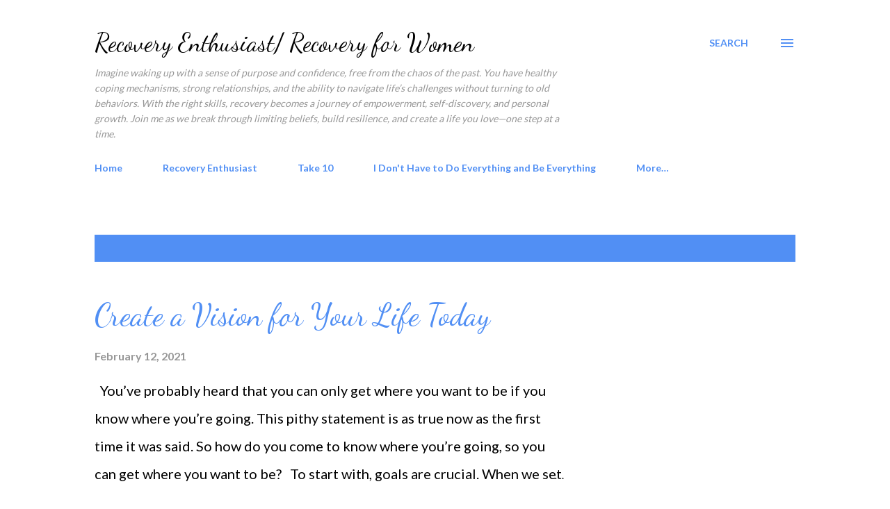

--- FILE ---
content_type: text/html; charset=UTF-8
request_url: https://www.motivations4u.com/search/label/vision
body_size: 24369
content:
<!DOCTYPE html>
<html dir='ltr' lang='en'>
<head>
<meta content='width=device-width, initial-scale=1' name='viewport'/>
<title>Recovery Enthusiast/ Recovery for Women</title>
<meta content='text/html; charset=UTF-8' http-equiv='Content-Type'/>
<!-- Chrome, Firefox OS and Opera -->
<meta content='transparent' name='theme-color'/>
<!-- Windows Phone -->
<meta content='transparent' name='msapplication-navbutton-color'/>
<meta content='blogger' name='generator'/>
<link href='https://www.motivations4u.com/favicon.ico' rel='icon' type='image/x-icon'/>
<link href='https://www.motivations4u.com/search/label/vision' rel='canonical'/>
<link rel="alternate" type="application/atom+xml" title="Recovery Enthusiast/ Recovery for Women - Atom" href="https://www.motivations4u.com/feeds/posts/default" />
<link rel="alternate" type="application/rss+xml" title="Recovery Enthusiast/ Recovery for Women - RSS" href="https://www.motivations4u.com/feeds/posts/default?alt=rss" />
<link rel="service.post" type="application/atom+xml" title="Recovery Enthusiast/ Recovery for Women - Atom" href="https://www.blogger.com/feeds/1780338713978894029/posts/default" />
<link rel="me" href="https://www.blogger.com/profile/07632892980156671831" />
<!--Can't find substitution for tag [blog.ieCssRetrofitLinks]-->
<meta content='https://www.motivations4u.com/search/label/vision' property='og:url'/>
<meta content='Recovery Enthusiast/ Recovery for Women' property='og:title'/>
<meta content='' property='og:description'/>
<style type='text/css'>@font-face{font-family:'Dancing Script';font-style:normal;font-weight:400;font-display:swap;src:url(//fonts.gstatic.com/s/dancingscript/v29/If2cXTr6YS-zF4S-kcSWSVi_sxjsohD9F50Ruu7BMSo3Rep8hNX6plRPjLo.woff2)format('woff2');unicode-range:U+0102-0103,U+0110-0111,U+0128-0129,U+0168-0169,U+01A0-01A1,U+01AF-01B0,U+0300-0301,U+0303-0304,U+0308-0309,U+0323,U+0329,U+1EA0-1EF9,U+20AB;}@font-face{font-family:'Dancing Script';font-style:normal;font-weight:400;font-display:swap;src:url(//fonts.gstatic.com/s/dancingscript/v29/If2cXTr6YS-zF4S-kcSWSVi_sxjsohD9F50Ruu7BMSo3ROp8hNX6plRPjLo.woff2)format('woff2');unicode-range:U+0100-02BA,U+02BD-02C5,U+02C7-02CC,U+02CE-02D7,U+02DD-02FF,U+0304,U+0308,U+0329,U+1D00-1DBF,U+1E00-1E9F,U+1EF2-1EFF,U+2020,U+20A0-20AB,U+20AD-20C0,U+2113,U+2C60-2C7F,U+A720-A7FF;}@font-face{font-family:'Dancing Script';font-style:normal;font-weight:400;font-display:swap;src:url(//fonts.gstatic.com/s/dancingscript/v29/If2cXTr6YS-zF4S-kcSWSVi_sxjsohD9F50Ruu7BMSo3Sup8hNX6plRP.woff2)format('woff2');unicode-range:U+0000-00FF,U+0131,U+0152-0153,U+02BB-02BC,U+02C6,U+02DA,U+02DC,U+0304,U+0308,U+0329,U+2000-206F,U+20AC,U+2122,U+2191,U+2193,U+2212,U+2215,U+FEFF,U+FFFD;}@font-face{font-family:'EB Garamond';font-style:italic;font-weight:600;font-display:swap;src:url(//fonts.gstatic.com/s/ebgaramond/v32/SlGFmQSNjdsmc35JDF1K5GRwUjcdlttVFm-rI7diR79wU6i1hGFJRvzr2Q.woff2)format('woff2');unicode-range:U+0460-052F,U+1C80-1C8A,U+20B4,U+2DE0-2DFF,U+A640-A69F,U+FE2E-FE2F;}@font-face{font-family:'EB Garamond';font-style:italic;font-weight:600;font-display:swap;src:url(//fonts.gstatic.com/s/ebgaramond/v32/SlGFmQSNjdsmc35JDF1K5GRwUjcdlttVFm-rI7diR795U6i1hGFJRvzr2Q.woff2)format('woff2');unicode-range:U+0301,U+0400-045F,U+0490-0491,U+04B0-04B1,U+2116;}@font-face{font-family:'EB Garamond';font-style:italic;font-weight:600;font-display:swap;src:url(//fonts.gstatic.com/s/ebgaramond/v32/SlGFmQSNjdsmc35JDF1K5GRwUjcdlttVFm-rI7diR79xU6i1hGFJRvzr2Q.woff2)format('woff2');unicode-range:U+1F00-1FFF;}@font-face{font-family:'EB Garamond';font-style:italic;font-weight:600;font-display:swap;src:url(//fonts.gstatic.com/s/ebgaramond/v32/SlGFmQSNjdsmc35JDF1K5GRwUjcdlttVFm-rI7diR79-U6i1hGFJRvzr2Q.woff2)format('woff2');unicode-range:U+0370-0377,U+037A-037F,U+0384-038A,U+038C,U+038E-03A1,U+03A3-03FF;}@font-face{font-family:'EB Garamond';font-style:italic;font-weight:600;font-display:swap;src:url(//fonts.gstatic.com/s/ebgaramond/v32/SlGFmQSNjdsmc35JDF1K5GRwUjcdlttVFm-rI7diR79yU6i1hGFJRvzr2Q.woff2)format('woff2');unicode-range:U+0102-0103,U+0110-0111,U+0128-0129,U+0168-0169,U+01A0-01A1,U+01AF-01B0,U+0300-0301,U+0303-0304,U+0308-0309,U+0323,U+0329,U+1EA0-1EF9,U+20AB;}@font-face{font-family:'EB Garamond';font-style:italic;font-weight:600;font-display:swap;src:url(//fonts.gstatic.com/s/ebgaramond/v32/SlGFmQSNjdsmc35JDF1K5GRwUjcdlttVFm-rI7diR79zU6i1hGFJRvzr2Q.woff2)format('woff2');unicode-range:U+0100-02BA,U+02BD-02C5,U+02C7-02CC,U+02CE-02D7,U+02DD-02FF,U+0304,U+0308,U+0329,U+1D00-1DBF,U+1E00-1E9F,U+1EF2-1EFF,U+2020,U+20A0-20AB,U+20AD-20C0,U+2113,U+2C60-2C7F,U+A720-A7FF;}@font-face{font-family:'EB Garamond';font-style:italic;font-weight:600;font-display:swap;src:url(//fonts.gstatic.com/s/ebgaramond/v32/SlGFmQSNjdsmc35JDF1K5GRwUjcdlttVFm-rI7diR799U6i1hGFJRvw.woff2)format('woff2');unicode-range:U+0000-00FF,U+0131,U+0152-0153,U+02BB-02BC,U+02C6,U+02DA,U+02DC,U+0304,U+0308,U+0329,U+2000-206F,U+20AC,U+2122,U+2191,U+2193,U+2212,U+2215,U+FEFF,U+FFFD;}@font-face{font-family:'Lato';font-style:normal;font-weight:400;font-display:swap;src:url(//fonts.gstatic.com/s/lato/v25/S6uyw4BMUTPHjxAwXiWtFCfQ7A.woff2)format('woff2');unicode-range:U+0100-02BA,U+02BD-02C5,U+02C7-02CC,U+02CE-02D7,U+02DD-02FF,U+0304,U+0308,U+0329,U+1D00-1DBF,U+1E00-1E9F,U+1EF2-1EFF,U+2020,U+20A0-20AB,U+20AD-20C0,U+2113,U+2C60-2C7F,U+A720-A7FF;}@font-face{font-family:'Lato';font-style:normal;font-weight:400;font-display:swap;src:url(//fonts.gstatic.com/s/lato/v25/S6uyw4BMUTPHjx4wXiWtFCc.woff2)format('woff2');unicode-range:U+0000-00FF,U+0131,U+0152-0153,U+02BB-02BC,U+02C6,U+02DA,U+02DC,U+0304,U+0308,U+0329,U+2000-206F,U+20AC,U+2122,U+2191,U+2193,U+2212,U+2215,U+FEFF,U+FFFD;}@font-face{font-family:'Lato';font-style:normal;font-weight:700;font-display:swap;src:url(//fonts.gstatic.com/s/lato/v25/S6u9w4BMUTPHh6UVSwaPGQ3q5d0N7w.woff2)format('woff2');unicode-range:U+0100-02BA,U+02BD-02C5,U+02C7-02CC,U+02CE-02D7,U+02DD-02FF,U+0304,U+0308,U+0329,U+1D00-1DBF,U+1E00-1E9F,U+1EF2-1EFF,U+2020,U+20A0-20AB,U+20AD-20C0,U+2113,U+2C60-2C7F,U+A720-A7FF;}@font-face{font-family:'Lato';font-style:normal;font-weight:700;font-display:swap;src:url(//fonts.gstatic.com/s/lato/v25/S6u9w4BMUTPHh6UVSwiPGQ3q5d0.woff2)format('woff2');unicode-range:U+0000-00FF,U+0131,U+0152-0153,U+02BB-02BC,U+02C6,U+02DA,U+02DC,U+0304,U+0308,U+0329,U+2000-206F,U+20AC,U+2122,U+2191,U+2193,U+2212,U+2215,U+FEFF,U+FFFD;}@font-face{font-family:'Open Sans';font-style:normal;font-weight:600;font-stretch:100%;font-display:swap;src:url(//fonts.gstatic.com/s/opensans/v44/memSYaGs126MiZpBA-UvWbX2vVnXBbObj2OVZyOOSr4dVJWUgsgH1x4taVIUwaEQbjB_mQ.woff2)format('woff2');unicode-range:U+0460-052F,U+1C80-1C8A,U+20B4,U+2DE0-2DFF,U+A640-A69F,U+FE2E-FE2F;}@font-face{font-family:'Open Sans';font-style:normal;font-weight:600;font-stretch:100%;font-display:swap;src:url(//fonts.gstatic.com/s/opensans/v44/memSYaGs126MiZpBA-UvWbX2vVnXBbObj2OVZyOOSr4dVJWUgsgH1x4kaVIUwaEQbjB_mQ.woff2)format('woff2');unicode-range:U+0301,U+0400-045F,U+0490-0491,U+04B0-04B1,U+2116;}@font-face{font-family:'Open Sans';font-style:normal;font-weight:600;font-stretch:100%;font-display:swap;src:url(//fonts.gstatic.com/s/opensans/v44/memSYaGs126MiZpBA-UvWbX2vVnXBbObj2OVZyOOSr4dVJWUgsgH1x4saVIUwaEQbjB_mQ.woff2)format('woff2');unicode-range:U+1F00-1FFF;}@font-face{font-family:'Open Sans';font-style:normal;font-weight:600;font-stretch:100%;font-display:swap;src:url(//fonts.gstatic.com/s/opensans/v44/memSYaGs126MiZpBA-UvWbX2vVnXBbObj2OVZyOOSr4dVJWUgsgH1x4jaVIUwaEQbjB_mQ.woff2)format('woff2');unicode-range:U+0370-0377,U+037A-037F,U+0384-038A,U+038C,U+038E-03A1,U+03A3-03FF;}@font-face{font-family:'Open Sans';font-style:normal;font-weight:600;font-stretch:100%;font-display:swap;src:url(//fonts.gstatic.com/s/opensans/v44/memSYaGs126MiZpBA-UvWbX2vVnXBbObj2OVZyOOSr4dVJWUgsgH1x4iaVIUwaEQbjB_mQ.woff2)format('woff2');unicode-range:U+0307-0308,U+0590-05FF,U+200C-2010,U+20AA,U+25CC,U+FB1D-FB4F;}@font-face{font-family:'Open Sans';font-style:normal;font-weight:600;font-stretch:100%;font-display:swap;src:url(//fonts.gstatic.com/s/opensans/v44/memSYaGs126MiZpBA-UvWbX2vVnXBbObj2OVZyOOSr4dVJWUgsgH1x5caVIUwaEQbjB_mQ.woff2)format('woff2');unicode-range:U+0302-0303,U+0305,U+0307-0308,U+0310,U+0312,U+0315,U+031A,U+0326-0327,U+032C,U+032F-0330,U+0332-0333,U+0338,U+033A,U+0346,U+034D,U+0391-03A1,U+03A3-03A9,U+03B1-03C9,U+03D1,U+03D5-03D6,U+03F0-03F1,U+03F4-03F5,U+2016-2017,U+2034-2038,U+203C,U+2040,U+2043,U+2047,U+2050,U+2057,U+205F,U+2070-2071,U+2074-208E,U+2090-209C,U+20D0-20DC,U+20E1,U+20E5-20EF,U+2100-2112,U+2114-2115,U+2117-2121,U+2123-214F,U+2190,U+2192,U+2194-21AE,U+21B0-21E5,U+21F1-21F2,U+21F4-2211,U+2213-2214,U+2216-22FF,U+2308-230B,U+2310,U+2319,U+231C-2321,U+2336-237A,U+237C,U+2395,U+239B-23B7,U+23D0,U+23DC-23E1,U+2474-2475,U+25AF,U+25B3,U+25B7,U+25BD,U+25C1,U+25CA,U+25CC,U+25FB,U+266D-266F,U+27C0-27FF,U+2900-2AFF,U+2B0E-2B11,U+2B30-2B4C,U+2BFE,U+3030,U+FF5B,U+FF5D,U+1D400-1D7FF,U+1EE00-1EEFF;}@font-face{font-family:'Open Sans';font-style:normal;font-weight:600;font-stretch:100%;font-display:swap;src:url(//fonts.gstatic.com/s/opensans/v44/memSYaGs126MiZpBA-UvWbX2vVnXBbObj2OVZyOOSr4dVJWUgsgH1x5OaVIUwaEQbjB_mQ.woff2)format('woff2');unicode-range:U+0001-000C,U+000E-001F,U+007F-009F,U+20DD-20E0,U+20E2-20E4,U+2150-218F,U+2190,U+2192,U+2194-2199,U+21AF,U+21E6-21F0,U+21F3,U+2218-2219,U+2299,U+22C4-22C6,U+2300-243F,U+2440-244A,U+2460-24FF,U+25A0-27BF,U+2800-28FF,U+2921-2922,U+2981,U+29BF,U+29EB,U+2B00-2BFF,U+4DC0-4DFF,U+FFF9-FFFB,U+10140-1018E,U+10190-1019C,U+101A0,U+101D0-101FD,U+102E0-102FB,U+10E60-10E7E,U+1D2C0-1D2D3,U+1D2E0-1D37F,U+1F000-1F0FF,U+1F100-1F1AD,U+1F1E6-1F1FF,U+1F30D-1F30F,U+1F315,U+1F31C,U+1F31E,U+1F320-1F32C,U+1F336,U+1F378,U+1F37D,U+1F382,U+1F393-1F39F,U+1F3A7-1F3A8,U+1F3AC-1F3AF,U+1F3C2,U+1F3C4-1F3C6,U+1F3CA-1F3CE,U+1F3D4-1F3E0,U+1F3ED,U+1F3F1-1F3F3,U+1F3F5-1F3F7,U+1F408,U+1F415,U+1F41F,U+1F426,U+1F43F,U+1F441-1F442,U+1F444,U+1F446-1F449,U+1F44C-1F44E,U+1F453,U+1F46A,U+1F47D,U+1F4A3,U+1F4B0,U+1F4B3,U+1F4B9,U+1F4BB,U+1F4BF,U+1F4C8-1F4CB,U+1F4D6,U+1F4DA,U+1F4DF,U+1F4E3-1F4E6,U+1F4EA-1F4ED,U+1F4F7,U+1F4F9-1F4FB,U+1F4FD-1F4FE,U+1F503,U+1F507-1F50B,U+1F50D,U+1F512-1F513,U+1F53E-1F54A,U+1F54F-1F5FA,U+1F610,U+1F650-1F67F,U+1F687,U+1F68D,U+1F691,U+1F694,U+1F698,U+1F6AD,U+1F6B2,U+1F6B9-1F6BA,U+1F6BC,U+1F6C6-1F6CF,U+1F6D3-1F6D7,U+1F6E0-1F6EA,U+1F6F0-1F6F3,U+1F6F7-1F6FC,U+1F700-1F7FF,U+1F800-1F80B,U+1F810-1F847,U+1F850-1F859,U+1F860-1F887,U+1F890-1F8AD,U+1F8B0-1F8BB,U+1F8C0-1F8C1,U+1F900-1F90B,U+1F93B,U+1F946,U+1F984,U+1F996,U+1F9E9,U+1FA00-1FA6F,U+1FA70-1FA7C,U+1FA80-1FA89,U+1FA8F-1FAC6,U+1FACE-1FADC,U+1FADF-1FAE9,U+1FAF0-1FAF8,U+1FB00-1FBFF;}@font-face{font-family:'Open Sans';font-style:normal;font-weight:600;font-stretch:100%;font-display:swap;src:url(//fonts.gstatic.com/s/opensans/v44/memSYaGs126MiZpBA-UvWbX2vVnXBbObj2OVZyOOSr4dVJWUgsgH1x4vaVIUwaEQbjB_mQ.woff2)format('woff2');unicode-range:U+0102-0103,U+0110-0111,U+0128-0129,U+0168-0169,U+01A0-01A1,U+01AF-01B0,U+0300-0301,U+0303-0304,U+0308-0309,U+0323,U+0329,U+1EA0-1EF9,U+20AB;}@font-face{font-family:'Open Sans';font-style:normal;font-weight:600;font-stretch:100%;font-display:swap;src:url(//fonts.gstatic.com/s/opensans/v44/memSYaGs126MiZpBA-UvWbX2vVnXBbObj2OVZyOOSr4dVJWUgsgH1x4uaVIUwaEQbjB_mQ.woff2)format('woff2');unicode-range:U+0100-02BA,U+02BD-02C5,U+02C7-02CC,U+02CE-02D7,U+02DD-02FF,U+0304,U+0308,U+0329,U+1D00-1DBF,U+1E00-1E9F,U+1EF2-1EFF,U+2020,U+20A0-20AB,U+20AD-20C0,U+2113,U+2C60-2C7F,U+A720-A7FF;}@font-face{font-family:'Open Sans';font-style:normal;font-weight:600;font-stretch:100%;font-display:swap;src:url(//fonts.gstatic.com/s/opensans/v44/memSYaGs126MiZpBA-UvWbX2vVnXBbObj2OVZyOOSr4dVJWUgsgH1x4gaVIUwaEQbjA.woff2)format('woff2');unicode-range:U+0000-00FF,U+0131,U+0152-0153,U+02BB-02BC,U+02C6,U+02DA,U+02DC,U+0304,U+0308,U+0329,U+2000-206F,U+20AC,U+2122,U+2191,U+2193,U+2212,U+2215,U+FEFF,U+FFFD;}</style>
<style id='page-skin-1' type='text/css'><!--
/*! normalize.css v3.0.1 | MIT License | git.io/normalize */html{font-family:sans-serif;-ms-text-size-adjust:100%;-webkit-text-size-adjust:100%}body{margin:0}article,aside,details,figcaption,figure,footer,header,hgroup,main,nav,section,summary{display:block}audio,canvas,progress,video{display:inline-block;vertical-align:baseline}audio:not([controls]){display:none;height:0}[hidden],template{display:none}a{background:transparent}a:active,a:hover{outline:0}abbr[title]{border-bottom:1px dotted}b,strong{font-weight:bold}dfn{font-style:italic}h1{font-size:2em;margin:.67em 0}mark{background:#ff0;color:#000}small{font-size:80%}sub,sup{font-size:75%;line-height:0;position:relative;vertical-align:baseline}sup{top:-0.5em}sub{bottom:-0.25em}img{border:0}svg:not(:root){overflow:hidden}figure{margin:1em 40px}hr{-moz-box-sizing:content-box;box-sizing:content-box;height:0}pre{overflow:auto}code,kbd,pre,samp{font-family:monospace,monospace;font-size:1em}button,input,optgroup,select,textarea{color:inherit;font:inherit;margin:0}button{overflow:visible}button,select{text-transform:none}button,html input[type="button"],input[type="reset"],input[type="submit"]{-webkit-appearance:button;cursor:pointer}button[disabled],html input[disabled]{cursor:default}button::-moz-focus-inner,input::-moz-focus-inner{border:0;padding:0}input{line-height:normal}input[type="checkbox"],input[type="radio"]{box-sizing:border-box;padding:0}input[type="number"]::-webkit-inner-spin-button,input[type="number"]::-webkit-outer-spin-button{height:auto}input[type="search"]{-webkit-appearance:textfield;-moz-box-sizing:content-box;-webkit-box-sizing:content-box;box-sizing:content-box}input[type="search"]::-webkit-search-cancel-button,input[type="search"]::-webkit-search-decoration{-webkit-appearance:none}fieldset{border:1px solid #c0c0c0;margin:0 2px;padding:.35em .625em .75em}legend{border:0;padding:0}textarea{overflow:auto}optgroup{font-weight:bold}table{border-collapse:collapse;border-spacing:0}td,th{padding:0}
body{
overflow-wrap:break-word;
word-break:break-word;
word-wrap:break-word
}
.hidden{
display:none
}
.invisible{
visibility:hidden
}
.container::after,.float-container::after{
clear:both;
content:"";
display:table
}
.clearboth{
clear:both
}
#comments .comment .comment-actions,.subscribe-popup .FollowByEmail .follow-by-email-submit,.widget.Profile .profile-link{
background:0 0;
border:0;
box-shadow:none;
color:#518ff4;
cursor:pointer;
font-size:14px;
font-weight:700;
outline:0;
text-decoration:none;
text-transform:uppercase;
width:auto
}
.dim-overlay{
background-color:rgba(0,0,0,.54);
height:100vh;
left:0;
position:fixed;
top:0;
width:100%
}
#sharing-dim-overlay{
background-color:transparent
}
input::-ms-clear{
display:none
}
.blogger-logo,.svg-icon-24.blogger-logo{
fill:#ff9800;
opacity:1
}
.loading-spinner-large{
-webkit-animation:mspin-rotate 1.568s infinite linear;
animation:mspin-rotate 1.568s infinite linear;
height:48px;
overflow:hidden;
position:absolute;
width:48px;
z-index:200
}
.loading-spinner-large>div{
-webkit-animation:mspin-revrot 5332ms infinite steps(4);
animation:mspin-revrot 5332ms infinite steps(4)
}
.loading-spinner-large>div>div{
-webkit-animation:mspin-singlecolor-large-film 1333ms infinite steps(81);
animation:mspin-singlecolor-large-film 1333ms infinite steps(81);
background-size:100%;
height:48px;
width:3888px
}
.mspin-black-large>div>div,.mspin-grey_54-large>div>div{
background-image:url(https://www.blogblog.com/indie/mspin_black_large.svg)
}
.mspin-white-large>div>div{
background-image:url(https://www.blogblog.com/indie/mspin_white_large.svg)
}
.mspin-grey_54-large{
opacity:.54
}
@-webkit-keyframes mspin-singlecolor-large-film{
from{
-webkit-transform:translateX(0);
transform:translateX(0)
}
to{
-webkit-transform:translateX(-3888px);
transform:translateX(-3888px)
}
}
@keyframes mspin-singlecolor-large-film{
from{
-webkit-transform:translateX(0);
transform:translateX(0)
}
to{
-webkit-transform:translateX(-3888px);
transform:translateX(-3888px)
}
}
@-webkit-keyframes mspin-rotate{
from{
-webkit-transform:rotate(0);
transform:rotate(0)
}
to{
-webkit-transform:rotate(360deg);
transform:rotate(360deg)
}
}
@keyframes mspin-rotate{
from{
-webkit-transform:rotate(0);
transform:rotate(0)
}
to{
-webkit-transform:rotate(360deg);
transform:rotate(360deg)
}
}
@-webkit-keyframes mspin-revrot{
from{
-webkit-transform:rotate(0);
transform:rotate(0)
}
to{
-webkit-transform:rotate(-360deg);
transform:rotate(-360deg)
}
}
@keyframes mspin-revrot{
from{
-webkit-transform:rotate(0);
transform:rotate(0)
}
to{
-webkit-transform:rotate(-360deg);
transform:rotate(-360deg)
}
}
.skip-navigation{
background-color:#fff;
box-sizing:border-box;
color:#000;
display:block;
height:0;
left:0;
line-height:50px;
overflow:hidden;
padding-top:0;
position:fixed;
text-align:center;
top:0;
-webkit-transition:box-shadow .3s,height .3s,padding-top .3s;
transition:box-shadow .3s,height .3s,padding-top .3s;
width:100%;
z-index:900
}
.skip-navigation:focus{
box-shadow:0 4px 5px 0 rgba(0,0,0,.14),0 1px 10px 0 rgba(0,0,0,.12),0 2px 4px -1px rgba(0,0,0,.2);
height:50px
}
#main{
outline:0
}
.main-heading{
position:absolute;
clip:rect(1px,1px,1px,1px);
padding:0;
border:0;
height:1px;
width:1px;
overflow:hidden
}
.Attribution{
margin-top:1em;
text-align:center
}
.Attribution .blogger img,.Attribution .blogger svg{
vertical-align:bottom
}
.Attribution .blogger img{
margin-right:.5em
}
.Attribution div{
line-height:24px;
margin-top:.5em
}
.Attribution .copyright,.Attribution .image-attribution{
font-size:.7em;
margin-top:1.5em
}
.BLOG_mobile_video_class{
display:none
}
.bg-photo{
background-attachment:scroll!important
}
body .CSS_LIGHTBOX{
z-index:900
}
.extendable .show-less,.extendable .show-more{
border-color:#518ff4;
color:#518ff4;
margin-top:8px
}
.extendable .show-less.hidden,.extendable .show-more.hidden{
display:none
}
.inline-ad{
display:none;
max-width:100%;
overflow:hidden
}
.adsbygoogle{
display:block
}
#cookieChoiceInfo{
bottom:0;
top:auto
}
iframe.b-hbp-video{
border:0
}
.post-body img{
max-width:100%
}
.post-body iframe{
max-width:100%
}
.post-body a[imageanchor="1"]{
display:inline-block
}
.byline{
margin-right:1em
}
.byline:last-child{
margin-right:0
}
.link-copied-dialog{
max-width:520px;
outline:0
}
.link-copied-dialog .modal-dialog-buttons{
margin-top:8px
}
.link-copied-dialog .goog-buttonset-default{
background:0 0;
border:0
}
.link-copied-dialog .goog-buttonset-default:focus{
outline:0
}
.paging-control-container{
margin-bottom:16px
}
.paging-control-container .paging-control{
display:inline-block
}
.paging-control-container .comment-range-text::after,.paging-control-container .paging-control{
color:#518ff4
}
.paging-control-container .comment-range-text,.paging-control-container .paging-control{
margin-right:8px
}
.paging-control-container .comment-range-text::after,.paging-control-container .paging-control::after{
content:"\b7";
cursor:default;
padding-left:8px;
pointer-events:none
}
.paging-control-container .comment-range-text:last-child::after,.paging-control-container .paging-control:last-child::after{
content:none
}
.byline.reactions iframe{
height:20px
}
.b-notification{
color:#000;
background-color:#fff;
border-bottom:solid 1px #000;
box-sizing:border-box;
padding:16px 32px;
text-align:center
}
.b-notification.visible{
-webkit-transition:margin-top .3s cubic-bezier(.4,0,.2,1);
transition:margin-top .3s cubic-bezier(.4,0,.2,1)
}
.b-notification.invisible{
position:absolute
}
.b-notification-close{
position:absolute;
right:8px;
top:8px
}
.no-posts-message{
line-height:40px;
text-align:center
}
@media screen and (max-width:968px){
body.item-view .post-body a[imageanchor="1"][style*="float: left;"],body.item-view .post-body a[imageanchor="1"][style*="float: right;"]{
float:none!important;
clear:none!important
}
body.item-view .post-body a[imageanchor="1"] img{
display:block;
height:auto;
margin:0 auto
}
body.item-view .post-body>.separator:first-child>a[imageanchor="1"]:first-child{
margin-top:20px
}
.post-body a[imageanchor]{
display:block
}
body.item-view .post-body a[imageanchor="1"]{
margin-left:0!important;
margin-right:0!important
}
body.item-view .post-body a[imageanchor="1"]+a[imageanchor="1"]{
margin-top:16px
}
}
.item-control{
display:none
}
#comments{
border-top:1px dashed rgba(0,0,0,.54);
margin-top:20px;
padding:20px
}
#comments .comment-thread ol{
margin:0;
padding-left:0;
padding-left:0
}
#comments .comment .comment-replybox-single,#comments .comment-thread .comment-replies{
margin-left:60px
}
#comments .comment-thread .thread-count{
display:none
}
#comments .comment{
list-style-type:none;
padding:0 0 30px;
position:relative
}
#comments .comment .comment{
padding-bottom:8px
}
.comment .avatar-image-container{
position:absolute
}
.comment .avatar-image-container img{
border-radius:50%
}
.avatar-image-container svg,.comment .avatar-image-container .avatar-icon{
border-radius:50%;
border:solid 1px #518ff4;
box-sizing:border-box;
fill:#518ff4;
height:35px;
margin:0;
padding:7px;
width:35px
}
.comment .comment-block{
margin-top:10px;
margin-left:60px;
padding-bottom:0
}
#comments .comment-author-header-wrapper{
margin-left:40px
}
#comments .comment .thread-expanded .comment-block{
padding-bottom:20px
}
#comments .comment .comment-header .user,#comments .comment .comment-header .user a{
color:#414141;
font-style:normal;
font-weight:700
}
#comments .comment .comment-actions{
bottom:0;
margin-bottom:15px;
position:absolute
}
#comments .comment .comment-actions>*{
margin-right:8px
}
#comments .comment .comment-header .datetime{
bottom:0;
color:rgba(59,59,59,0.537);
display:inline-block;
font-size:13px;
font-style:italic;
margin-left:8px
}
#comments .comment .comment-footer .comment-timestamp a,#comments .comment .comment-header .datetime a{
color:rgba(59,59,59,0.537)
}
#comments .comment .comment-content,.comment .comment-body{
margin-top:12px;
word-break:break-word
}
.comment-body{
margin-bottom:12px
}
#comments.embed[data-num-comments="0"]{
border:0;
margin-top:0;
padding-top:0
}
#comments.embed[data-num-comments="0"] #comment-post-message,#comments.embed[data-num-comments="0"] div.comment-form>p,#comments.embed[data-num-comments="0"] p.comment-footer{
display:none
}
#comment-editor-src{
display:none
}
.comments .comments-content .loadmore.loaded{
max-height:0;
opacity:0;
overflow:hidden
}
.extendable .remaining-items{
height:0;
overflow:hidden;
-webkit-transition:height .3s cubic-bezier(.4,0,.2,1);
transition:height .3s cubic-bezier(.4,0,.2,1)
}
.extendable .remaining-items.expanded{
height:auto
}
.svg-icon-24,.svg-icon-24-button{
cursor:pointer;
height:24px;
width:24px;
min-width:24px
}
.touch-icon{
margin:-12px;
padding:12px
}
.touch-icon:active,.touch-icon:focus{
background-color:rgba(153,153,153,.4);
border-radius:50%
}
svg:not(:root).touch-icon{
overflow:visible
}
html[dir=rtl] .rtl-reversible-icon{
-webkit-transform:scaleX(-1);
-ms-transform:scaleX(-1);
transform:scaleX(-1)
}
.svg-icon-24-button,.touch-icon-button{
background:0 0;
border:0;
margin:0;
outline:0;
padding:0
}
.touch-icon-button .touch-icon:active,.touch-icon-button .touch-icon:focus{
background-color:transparent
}
.touch-icon-button:active .touch-icon,.touch-icon-button:focus .touch-icon{
background-color:rgba(153,153,153,.4);
border-radius:50%
}
.Profile .default-avatar-wrapper .avatar-icon{
border-radius:50%;
border:solid 1px #000000;
box-sizing:border-box;
fill:#000000;
margin:0
}
.Profile .individual .default-avatar-wrapper .avatar-icon{
padding:25px
}
.Profile .individual .avatar-icon,.Profile .individual .profile-img{
height:120px;
width:120px
}
.Profile .team .default-avatar-wrapper .avatar-icon{
padding:8px
}
.Profile .team .avatar-icon,.Profile .team .default-avatar-wrapper,.Profile .team .profile-img{
height:40px;
width:40px
}
.snippet-container{
margin:0;
position:relative;
overflow:hidden
}
.snippet-fade{
bottom:0;
box-sizing:border-box;
position:absolute;
width:96px
}
.snippet-fade{
right:0
}
.snippet-fade:after{
content:"\2026"
}
.snippet-fade:after{
float:right
}
.post-bottom{
-webkit-box-align:center;
-webkit-align-items:center;
-ms-flex-align:center;
align-items:center;
display:-webkit-box;
display:-webkit-flex;
display:-ms-flexbox;
display:flex;
-webkit-flex-wrap:wrap;
-ms-flex-wrap:wrap;
flex-wrap:wrap
}
.post-footer{
-webkit-box-flex:1;
-webkit-flex:1 1 auto;
-ms-flex:1 1 auto;
flex:1 1 auto;
-webkit-flex-wrap:wrap;
-ms-flex-wrap:wrap;
flex-wrap:wrap;
-webkit-box-ordinal-group:2;
-webkit-order:1;
-ms-flex-order:1;
order:1
}
.post-footer>*{
-webkit-box-flex:0;
-webkit-flex:0 1 auto;
-ms-flex:0 1 auto;
flex:0 1 auto
}
.post-footer .byline:last-child{
margin-right:1em
}
.jump-link{
-webkit-box-flex:0;
-webkit-flex:0 0 auto;
-ms-flex:0 0 auto;
flex:0 0 auto;
-webkit-box-ordinal-group:3;
-webkit-order:2;
-ms-flex-order:2;
order:2
}
.centered-top-container.sticky{
left:0;
position:fixed;
right:0;
top:0;
width:auto;
z-index:8;
-webkit-transition-property:opacity,-webkit-transform;
transition-property:opacity,-webkit-transform;
transition-property:transform,opacity;
transition-property:transform,opacity,-webkit-transform;
-webkit-transition-duration:.2s;
transition-duration:.2s;
-webkit-transition-timing-function:cubic-bezier(.4,0,.2,1);
transition-timing-function:cubic-bezier(.4,0,.2,1)
}
.centered-top-placeholder{
display:none
}
.collapsed-header .centered-top-placeholder{
display:block
}
.centered-top-container .Header .replaced h1,.centered-top-placeholder .Header .replaced h1{
display:none
}
.centered-top-container.sticky .Header .replaced h1{
display:block
}
.centered-top-container.sticky .Header .header-widget{
background:0 0
}
.centered-top-container.sticky .Header .header-image-wrapper{
display:none
}
.centered-top-container img,.centered-top-placeholder img{
max-width:100%
}
.collapsible{
-webkit-transition:height .3s cubic-bezier(.4,0,.2,1);
transition:height .3s cubic-bezier(.4,0,.2,1)
}
.collapsible,.collapsible>summary{
display:block;
overflow:hidden
}
.collapsible>:not(summary){
display:none
}
.collapsible[open]>:not(summary){
display:block
}
.collapsible:focus,.collapsible>summary:focus{
outline:0
}
.collapsible>summary{
cursor:pointer;
display:block;
padding:0
}
.collapsible:focus>summary,.collapsible>summary:focus{
background-color:transparent
}
.collapsible>summary::-webkit-details-marker{
display:none
}
.collapsible-title{
-webkit-box-align:center;
-webkit-align-items:center;
-ms-flex-align:center;
align-items:center;
display:-webkit-box;
display:-webkit-flex;
display:-ms-flexbox;
display:flex
}
.collapsible-title .title{
-webkit-box-flex:1;
-webkit-flex:1 1 auto;
-ms-flex:1 1 auto;
flex:1 1 auto;
-webkit-box-ordinal-group:1;
-webkit-order:0;
-ms-flex-order:0;
order:0;
overflow:hidden;
text-overflow:ellipsis;
white-space:nowrap
}
.collapsible-title .chevron-down,.collapsible[open] .collapsible-title .chevron-up{
display:block
}
.collapsible-title .chevron-up,.collapsible[open] .collapsible-title .chevron-down{
display:none
}
.overflowable-container{
max-height:48px;
overflow:hidden;
position:relative
}
.overflow-button{
cursor:pointer
}
#overflowable-dim-overlay{
background:0 0
}
.overflow-popup{
box-shadow:0 2px 2px 0 rgba(0,0,0,.14),0 3px 1px -2px rgba(0,0,0,.2),0 1px 5px 0 rgba(0,0,0,.12);
background-color:transparent;
left:0;
max-width:calc(100% - 32px);
position:absolute;
top:0;
visibility:hidden;
z-index:101
}
.overflow-popup ul{
list-style:none
}
.overflow-popup .tabs li,.overflow-popup li{
display:block;
height:auto
}
.overflow-popup .tabs li{
padding-left:0;
padding-right:0
}
.overflow-button.hidden,.overflow-popup .tabs li.hidden,.overflow-popup li.hidden{
display:none
}
.ripple{
position:relative
}
.ripple>*{
z-index:1
}
.splash-wrapper{
bottom:0;
left:0;
overflow:hidden;
pointer-events:none;
position:absolute;
right:0;
top:0;
z-index:0
}
.splash{
background:#ccc;
border-radius:100%;
display:block;
opacity:.6;
position:absolute;
-webkit-transform:scale(0);
-ms-transform:scale(0);
transform:scale(0)
}
.splash.animate{
-webkit-animation:ripple-effect .4s linear;
animation:ripple-effect .4s linear
}
@-webkit-keyframes ripple-effect{
100%{
opacity:0;
-webkit-transform:scale(2.5);
transform:scale(2.5)
}
}
@keyframes ripple-effect{
100%{
opacity:0;
-webkit-transform:scale(2.5);
transform:scale(2.5)
}
}
.search{
display:-webkit-box;
display:-webkit-flex;
display:-ms-flexbox;
display:flex;
line-height:24px;
width:24px
}
.search.focused{
width:100%
}
.search.focused .section{
width:100%
}
.search form{
z-index:101
}
.search h3{
display:none
}
.search form{
display:-webkit-box;
display:-webkit-flex;
display:-ms-flexbox;
display:flex;
-webkit-box-flex:1;
-webkit-flex:1 0 0;
-ms-flex:1 0 0px;
flex:1 0 0;
border-bottom:solid 1px transparent;
padding-bottom:8px
}
.search form>*{
display:none
}
.search.focused form>*{
display:block
}
.search .search-input label{
display:none
}
.centered-top-placeholder.cloned .search form{
z-index:30
}
.search.focused form{
border-color:#414141;
position:relative;
width:auto
}
.collapsed-header .centered-top-container .search.focused form{
border-bottom-color:transparent
}
.search-expand{
-webkit-box-flex:0;
-webkit-flex:0 0 auto;
-ms-flex:0 0 auto;
flex:0 0 auto
}
.search-expand-text{
display:none
}
.search-close{
display:inline;
vertical-align:middle
}
.search-input{
-webkit-box-flex:1;
-webkit-flex:1 0 1px;
-ms-flex:1 0 1px;
flex:1 0 1px
}
.search-input input{
background:0 0;
border:0;
box-sizing:border-box;
color:#414141;
display:inline-block;
outline:0;
width:calc(100% - 48px)
}
.search-input input.no-cursor{
color:transparent;
text-shadow:0 0 0 #414141
}
.collapsed-header .centered-top-container .search-action,.collapsed-header .centered-top-container .search-input input{
color:#414141
}
.collapsed-header .centered-top-container .search-input input.no-cursor{
color:transparent;
text-shadow:0 0 0 #414141
}
.collapsed-header .centered-top-container .search-input input.no-cursor:focus,.search-input input.no-cursor:focus{
outline:0
}
.search-focused>*{
visibility:hidden
}
.search-focused .search,.search-focused .search-icon{
visibility:visible
}
.search.focused .search-action{
display:block
}
.search.focused .search-action:disabled{
opacity:.3
}
.sidebar-container{
background-color:#f7f7f7;
max-width:320px;
overflow-y:auto;
-webkit-transition-property:-webkit-transform;
transition-property:-webkit-transform;
transition-property:transform;
transition-property:transform,-webkit-transform;
-webkit-transition-duration:.3s;
transition-duration:.3s;
-webkit-transition-timing-function:cubic-bezier(0,0,.2,1);
transition-timing-function:cubic-bezier(0,0,.2,1);
width:320px;
z-index:101;
-webkit-overflow-scrolling:touch
}
.sidebar-container .navigation{
line-height:0;
padding:16px
}
.sidebar-container .sidebar-back{
cursor:pointer
}
.sidebar-container .widget{
background:0 0;
margin:0 16px;
padding:16px 0
}
.sidebar-container .widget .title{
color:#000000;
margin:0
}
.sidebar-container .widget ul{
list-style:none;
margin:0;
padding:0
}
.sidebar-container .widget ul ul{
margin-left:1em
}
.sidebar-container .widget li{
font-size:16px;
line-height:normal
}
.sidebar-container .widget+.widget{
border-top:1px dashed #000000
}
.BlogArchive li{
margin:16px 0
}
.BlogArchive li:last-child{
margin-bottom:0
}
.Label li a{
display:inline-block
}
.BlogArchive .post-count,.Label .label-count{
float:right;
margin-left:.25em
}
.BlogArchive .post-count::before,.Label .label-count::before{
content:"("
}
.BlogArchive .post-count::after,.Label .label-count::after{
content:")"
}
.widget.Translate .skiptranslate>div{
display:block!important
}
.widget.Profile .profile-link{
display:-webkit-box;
display:-webkit-flex;
display:-ms-flexbox;
display:flex
}
.widget.Profile .team-member .default-avatar-wrapper,.widget.Profile .team-member .profile-img{
-webkit-box-flex:0;
-webkit-flex:0 0 auto;
-ms-flex:0 0 auto;
flex:0 0 auto;
margin-right:1em
}
.widget.Profile .individual .profile-link{
-webkit-box-orient:vertical;
-webkit-box-direction:normal;
-webkit-flex-direction:column;
-ms-flex-direction:column;
flex-direction:column
}
.widget.Profile .team .profile-link .profile-name{
-webkit-align-self:center;
-ms-flex-item-align:center;
align-self:center;
display:block;
-webkit-box-flex:1;
-webkit-flex:1 1 auto;
-ms-flex:1 1 auto;
flex:1 1 auto
}
.dim-overlay{
background-color:rgba(0,0,0,.54);
z-index:100
}
body.sidebar-visible{
overflow-y:hidden
}
@media screen and (max-width:1619px){
.sidebar-container{
bottom:0;
position:fixed;
top:0;
left:auto;
right:0
}
.sidebar-container.sidebar-invisible{
-webkit-transition-timing-function:cubic-bezier(.4,0,.6,1);
transition-timing-function:cubic-bezier(.4,0,.6,1);
-webkit-transform:translateX(320px);
-ms-transform:translateX(320px);
transform:translateX(320px)
}
}
.dialog{
box-shadow:0 2px 2px 0 rgba(0,0,0,.14),0 3px 1px -2px rgba(0,0,0,.2),0 1px 5px 0 rgba(0,0,0,.12);
background:transparent;
box-sizing:border-box;
color:#414141;
padding:30px;
position:fixed;
text-align:center;
width:calc(100% - 24px);
z-index:101
}
.dialog input[type=email],.dialog input[type=text]{
background-color:transparent;
border:0;
border-bottom:solid 1px rgba(65,65,65,.12);
color:#414141;
display:block;
font-family:Lato, sans-serif;
font-size:16px;
line-height:24px;
margin:auto;
padding-bottom:7px;
outline:0;
text-align:center;
width:100%
}
.dialog input[type=email]::-webkit-input-placeholder,.dialog input[type=text]::-webkit-input-placeholder{
color:#414141
}
.dialog input[type=email]::-moz-placeholder,.dialog input[type=text]::-moz-placeholder{
color:#414141
}
.dialog input[type=email]:-ms-input-placeholder,.dialog input[type=text]:-ms-input-placeholder{
color:#414141
}
.dialog input[type=email]::-ms-input-placeholder,.dialog input[type=text]::-ms-input-placeholder{
color:#414141
}
.dialog input[type=email]::placeholder,.dialog input[type=text]::placeholder{
color:#414141
}
.dialog input[type=email]:focus,.dialog input[type=text]:focus{
border-bottom:solid 2px #518ff4;
padding-bottom:6px
}
.dialog input.no-cursor{
color:transparent;
text-shadow:0 0 0 #414141
}
.dialog input.no-cursor:focus{
outline:0
}
.dialog input.no-cursor:focus{
outline:0
}
.dialog input[type=submit]{
font-family:Lato, sans-serif
}
.dialog .goog-buttonset-default{
color:#518ff4
}
.subscribe-popup{
max-width:364px
}
.subscribe-popup h3{
color:#ffffff;
font-size:1.8em;
margin-top:0
}
.subscribe-popup .FollowByEmail h3{
display:none
}
.subscribe-popup .FollowByEmail .follow-by-email-submit{
color:#518ff4;
display:inline-block;
margin:0 auto;
margin-top:24px;
width:auto;
white-space:normal
}
.subscribe-popup .FollowByEmail .follow-by-email-submit:disabled{
cursor:default;
opacity:.3
}
@media (max-width:800px){
.blog-name div.widget.Subscribe{
margin-bottom:16px
}
body.item-view .blog-name div.widget.Subscribe{
margin:8px auto 16px auto;
width:100%
}
}
body#layout .bg-photo,body#layout .bg-photo-overlay{
display:none
}
body#layout .page_body{
padding:0;
position:relative;
top:0
}
body#layout .page{
display:inline-block;
left:inherit;
position:relative;
vertical-align:top;
width:540px
}
body#layout .centered{
max-width:954px
}
body#layout .navigation{
display:none
}
body#layout .sidebar-container{
display:inline-block;
width:40%
}
body#layout .hamburger-menu,body#layout .search{
display:none
}
.widget.Sharing .sharing-button{
display:none
}
.widget.Sharing .sharing-buttons li{
padding:0
}
.widget.Sharing .sharing-buttons li span{
display:none
}
.post-share-buttons{
position:relative
}
.centered-bottom .share-buttons .svg-icon-24,.share-buttons .svg-icon-24{
fill:#518ff4
}
.sharing-open.touch-icon-button:active .touch-icon,.sharing-open.touch-icon-button:focus .touch-icon{
background-color:transparent
}
.share-buttons{
background-color:transparent;
border-radius:2px;
box-shadow:0 2px 2px 0 rgba(0,0,0,.14),0 3px 1px -2px rgba(0,0,0,.2),0 1px 5px 0 rgba(0,0,0,.12);
color:#518ff4;
list-style:none;
margin:0;
padding:8px 0;
position:absolute;
top:-11px;
min-width:200px;
z-index:101
}
.share-buttons.hidden{
display:none
}
.sharing-button{
background:0 0;
border:0;
margin:0;
outline:0;
padding:0;
cursor:pointer
}
.share-buttons li{
margin:0;
height:48px
}
.share-buttons li:last-child{
margin-bottom:0
}
.share-buttons li .sharing-platform-button{
box-sizing:border-box;
cursor:pointer;
display:block;
height:100%;
margin-bottom:0;
padding:0 16px;
position:relative;
width:100%
}
.share-buttons li .sharing-platform-button:focus,.share-buttons li .sharing-platform-button:hover{
background-color:rgba(128,128,128,.1);
outline:0
}
.share-buttons li svg[class*=" sharing-"],.share-buttons li svg[class^=sharing-]{
position:absolute;
top:10px
}
.share-buttons li span.sharing-platform-button{
position:relative;
top:0
}
.share-buttons li .platform-sharing-text{
display:block;
font-size:16px;
line-height:48px;
white-space:nowrap
}
.share-buttons li .platform-sharing-text{
margin-left:56px
}
.flat-button{
cursor:pointer;
display:inline-block;
font-weight:700;
text-transform:uppercase;
border-radius:2px;
padding:8px;
margin:-8px
}
.flat-icon-button{
background:0 0;
border:0;
margin:0;
outline:0;
padding:0;
margin:-12px;
padding:12px;
cursor:pointer;
box-sizing:content-box;
display:inline-block;
line-height:0
}
.flat-icon-button,.flat-icon-button .splash-wrapper{
border-radius:50%
}
.flat-icon-button .splash.animate{
-webkit-animation-duration:.3s;
animation-duration:.3s
}
h1,h2,h3,h4,h5,h6{
margin:0
}
.post-body h1,.post-body h2,.post-body h3,.post-body h4,.post-body h5,.post-body h6{
margin:1em 0
}
.action-link,a{
color:#518ff4;
cursor:pointer;
text-decoration:none
}
.action-link:visited,a:visited{
color:#518ff4
}
.action-link:hover,a:hover{
color:#518ff4
}
body{
background-color:transparent;
color:#414141;
font:400 20px Lato, sans-serif;
margin:0 auto
}
.unused{
background:transparent none repeat scroll top left
}
.dim-overlay{
z-index:100
}
.all-container{
min-height:100vh;
display:-webkit-box;
display:-webkit-flex;
display:-ms-flexbox;
display:flex;
-webkit-box-orient:vertical;
-webkit-box-direction:normal;
-webkit-flex-direction:column;
-ms-flex-direction:column;
flex-direction:column
}
body.sidebar-visible .all-container{
overflow-y:scroll
}
.page{
max-width:1280px;
width:100%
}
.Blog{
padding:0;
padding-left:136px
}
.main_content_container{
-webkit-box-flex:0;
-webkit-flex:0 0 auto;
-ms-flex:0 0 auto;
flex:0 0 auto;
margin:0 auto;
max-width:1600px;
width:100%
}
.centered-top-container{
-webkit-box-flex:0;
-webkit-flex:0 0 auto;
-ms-flex:0 0 auto;
flex:0 0 auto
}
.centered-top,.centered-top-placeholder{
box-sizing:border-box;
width:100%
}
.centered-top{
box-sizing:border-box;
margin:0 auto;
max-width:1280px;
padding:44px 136px 32px 136px;
width:100%
}
.centered-top h3{
color:rgba(59,59,59,0.537);
font:700 14px Lato, sans-serif
}
.centered{
width:100%
}
.centered-top-firstline{
display:-webkit-box;
display:-webkit-flex;
display:-ms-flexbox;
display:flex;
position:relative;
width:100%
}
.main_header_elements{
display:-webkit-box;
display:-webkit-flex;
display:-ms-flexbox;
display:flex;
-webkit-box-flex:0;
-webkit-flex:0 1 auto;
-ms-flex:0 1 auto;
flex:0 1 auto;
-webkit-box-ordinal-group:2;
-webkit-order:1;
-ms-flex-order:1;
order:1;
overflow-x:hidden;
width:100%
}
html[dir=rtl] .main_header_elements{
-webkit-box-ordinal-group:3;
-webkit-order:2;
-ms-flex-order:2;
order:2
}
body.search-view .centered-top.search-focused .blog-name{
display:none
}
.widget.Header img{
max-width:100%
}
.blog-name{
-webkit-box-flex:1;
-webkit-flex:1 1 auto;
-ms-flex:1 1 auto;
flex:1 1 auto;
min-width:0;
-webkit-box-ordinal-group:2;
-webkit-order:1;
-ms-flex-order:1;
order:1;
-webkit-transition:opacity .2s cubic-bezier(.4,0,.2,1);
transition:opacity .2s cubic-bezier(.4,0,.2,1)
}
.subscribe-section-container{
-webkit-box-flex:0;
-webkit-flex:0 0 auto;
-ms-flex:0 0 auto;
flex:0 0 auto;
-webkit-box-ordinal-group:3;
-webkit-order:2;
-ms-flex-order:2;
order:2
}
.search{
-webkit-box-flex:0;
-webkit-flex:0 0 auto;
-ms-flex:0 0 auto;
flex:0 0 auto;
-webkit-box-ordinal-group:4;
-webkit-order:3;
-ms-flex-order:3;
order:3;
line-height:36px
}
.search svg{
margin-bottom:6px;
margin-top:6px;
padding-bottom:0;
padding-top:0
}
.search,.search.focused{
display:block;
width:auto
}
.search .section{
opacity:0;
position:absolute;
right:0;
top:0;
-webkit-transition:opacity .2s cubic-bezier(.4,0,.2,1);
transition:opacity .2s cubic-bezier(.4,0,.2,1)
}
.search-expand{
background:0 0;
border:0;
margin:0;
outline:0;
padding:0;
display:block
}
.search.focused .search-expand{
visibility:hidden
}
.hamburger-menu{
float:right;
height:36px
}
.search-expand,.subscribe-section-container{
margin-left:44px
}
.hamburger-section{
-webkit-box-flex:1;
-webkit-flex:1 0 auto;
-ms-flex:1 0 auto;
flex:1 0 auto;
margin-left:44px;
-webkit-box-ordinal-group:3;
-webkit-order:2;
-ms-flex-order:2;
order:2
}
html[dir=rtl] .hamburger-section{
-webkit-box-ordinal-group:2;
-webkit-order:1;
-ms-flex-order:1;
order:1
}
.search-expand-icon{
display:none
}
.search-expand-text{
display:block
}
.search-input{
width:100%
}
.search-focused .hamburger-section{
visibility:visible
}
.centered-top-secondline .PageList ul{
margin:0;
max-height:288px;
overflow-y:hidden
}
.centered-top-secondline .PageList li{
margin-right:30px
}
.centered-top-secondline .PageList li:first-child a{
padding-left:0
}
.centered-top-secondline .PageList .overflow-popup ul{
overflow-y:auto
}
.centered-top-secondline .PageList .overflow-popup li{
display:block
}
.centered-top-secondline .PageList .overflow-popup li.hidden{
display:none
}
.overflowable-contents li{
display:inline-block;
height:48px
}
.sticky .blog-name{
overflow:hidden
}
.sticky .blog-name .widget.Header h1{
overflow:hidden;
text-overflow:ellipsis;
white-space:nowrap
}
.sticky .blog-name .widget.Header p,.sticky .centered-top-secondline{
display:none
}
.centered-top-container,.centered-top-placeholder{
background:#ffffff none repeat scroll top left
}
.centered-top .svg-icon-24{
fill:#518ff4
}
.blog-name h1,.blog-name h1 a{
color:#000000;
font:400 36px Dancing Script, cursive;
line-height:36px;
text-transform:uppercase
}
.widget.Header .header-widget p{
font:400 14px Lato, sans-serif;
font-style:italic;
color:rgba(59,59,59,0.537);
line-height:1.6;
max-width:676px
}
.centered-top .flat-button{
color:#518ff4;
cursor:pointer;
font:700 14px Lato, sans-serif;
line-height:36px;
text-transform:uppercase;
-webkit-transition:opacity .2s cubic-bezier(.4,0,.2,1);
transition:opacity .2s cubic-bezier(.4,0,.2,1)
}
.subscribe-button{
background:0 0;
border:0;
margin:0;
outline:0;
padding:0;
display:block
}
html[dir=ltr] .search form{
margin-right:12px
}
.search.focused .section{
opacity:1;
margin-right:36px;
width:calc(100% - 36px)
}
.search input{
border:0;
color:rgba(59,59,59,0.537);
font:700 16px Lato, sans-serif;
line-height:36px;
outline:0;
width:100%
}
.search form{
padding-bottom:0
}
.search input[type=submit]{
display:none
}
.search input::-webkit-input-placeholder{
text-transform:uppercase
}
.search input::-moz-placeholder{
text-transform:uppercase
}
.search input:-ms-input-placeholder{
text-transform:uppercase
}
.search input::-ms-input-placeholder{
text-transform:uppercase
}
.search input::placeholder{
text-transform:uppercase
}
.centered-top-secondline .dim-overlay,.search .dim-overlay{
background:0 0
}
.centered-top-secondline .PageList .overflow-button a,.centered-top-secondline .PageList li a{
color:#518ff4;
font:700 14px Lato, sans-serif;
line-height:48px;
padding:12px
}
.centered-top-secondline .PageList li.selected a{
color:#518ff4
}
.centered-top-secondline .overflow-popup .PageList li a{
color:#414141
}
.PageList ul{
padding:0
}
.sticky .search form{
border:0
}
.sticky{
box-shadow:0 0 20px 0 rgba(0,0,0,.7)
}
.sticky .centered-top{
padding-bottom:0;
padding-top:0
}
.sticky .blog-name h1,.sticky .search,.sticky .search-expand,.sticky .subscribe-button{
line-height:52px
}
.sticky .hamburger-section,.sticky .search-expand,.sticky .search.focused .search-submit{
-webkit-box-align:center;
-webkit-align-items:center;
-ms-flex-align:center;
align-items:center;
display:-webkit-box;
display:-webkit-flex;
display:-ms-flexbox;
display:flex;
height:52px
}
.subscribe-popup h3{
color:rgba(59,59,59,0.839);
font:700 24px Lato, sans-serif;
margin-bottom:24px
}
.subscribe-popup div.widget.FollowByEmail .follow-by-email-address{
color:rgba(59,59,59,0.839);
font:700 14px Lato, sans-serif
}
.subscribe-popup div.widget.FollowByEmail .follow-by-email-submit{
color:#518ff4;
font:700 14px Lato, sans-serif;
margin-top:24px
}
.post-content{
-webkit-box-flex:0;
-webkit-flex:0 1 auto;
-ms-flex:0 1 auto;
flex:0 1 auto;
-webkit-box-ordinal-group:2;
-webkit-order:1;
-ms-flex-order:1;
order:1;
margin-right:76px;
max-width:676px;
width:100%
}
.post-filter-message{
background-color:#518ff4;
color:transparent;
display:-webkit-box;
display:-webkit-flex;
display:-ms-flexbox;
display:flex;
font:700 16px Lato, sans-serif;
margin:40px 136px 48px 136px;
padding:10px;
position:relative
}
.post-filter-message>*{
-webkit-box-flex:0;
-webkit-flex:0 0 auto;
-ms-flex:0 0 auto;
flex:0 0 auto
}
.post-filter-message .search-query{
font-style:italic;
quotes:"\201c" "\201d" "\2018" "\2019"
}
.post-filter-message .search-query::before{
content:open-quote
}
.post-filter-message .search-query::after{
content:close-quote
}
.post-filter-message div{
display:inline-block
}
.post-filter-message a{
color:transparent;
display:inline-block;
text-transform:uppercase
}
.post-filter-description{
-webkit-box-flex:1;
-webkit-flex:1 1 auto;
-ms-flex:1 1 auto;
flex:1 1 auto;
margin-right:16px
}
.post-title{
margin-top:0
}
body.feed-view .post-outer-container{
margin-top:85px
}
body.feed-view .feed-message+.post-outer-container,body.feed-view .post-outer-container:first-child{
margin-top:0
}
.post-outer{
display:-webkit-box;
display:-webkit-flex;
display:-ms-flexbox;
display:flex;
position:relative
}
.post-outer .snippet-thumbnail{
-webkit-box-align:center;
-webkit-align-items:center;
-ms-flex-align:center;
align-items:center;
background:#000;
display:-webkit-box;
display:-webkit-flex;
display:-ms-flexbox;
display:flex;
-webkit-box-flex:0;
-webkit-flex:0 0 auto;
-ms-flex:0 0 auto;
flex:0 0 auto;
height:256px;
-webkit-box-pack:center;
-webkit-justify-content:center;
-ms-flex-pack:center;
justify-content:center;
margin-right:136px;
overflow:hidden;
-webkit-box-ordinal-group:3;
-webkit-order:2;
-ms-flex-order:2;
order:2;
position:relative;
width:256px
}
.post-outer .thumbnail-empty{
background:0 0
}
.post-outer .snippet-thumbnail-img{
background-position:center;
background-repeat:no-repeat;
background-size:cover;
width:100%;
height:100%
}
.post-outer .snippet-thumbnail img{
max-height:100%
}
.post-title-container{
margin-bottom:16px
}
.post-bottom{
-webkit-box-align:baseline;
-webkit-align-items:baseline;
-ms-flex-align:baseline;
align-items:baseline;
display:-webkit-box;
display:-webkit-flex;
display:-ms-flexbox;
display:flex;
-webkit-box-pack:justify;
-webkit-justify-content:space-between;
-ms-flex-pack:justify;
justify-content:space-between
}
.post-share-buttons-bottom{
float:left
}
.footer{
-webkit-box-flex:0;
-webkit-flex:0 0 auto;
-ms-flex:0 0 auto;
flex:0 0 auto;
margin:auto auto 0 auto;
padding-bottom:32px;
width:auto
}
.post-header-container{
margin-bottom:12px
}
.post-header-container .post-share-buttons-top{
float:right
}
.post-header-container .post-header{
float:left
}
.byline{
display:inline-block;
margin-bottom:8px
}
.byline,.byline a,.flat-button{
color:#518ff4;
font:700 14px Lato, sans-serif
}
.flat-button.ripple .splash{
background-color:rgba(81,143,244,.4)
}
.flat-button.ripple:hover{
background-color:rgba(81,143,244,.12)
}
.post-footer .byline{
text-transform:uppercase
}
.post-comment-link{
line-height:1
}
.blog-pager{
float:right;
margin-right:468px;
margin-top:48px
}
.FeaturedPost{
margin-bottom:56px
}
.FeaturedPost h3{
margin:16px 136px 8px 136px
}
.shown-ad{
margin-bottom:85px;
margin-top:85px
}
.shown-ad .inline-ad{
display:block;
max-width:676px
}
body.feed-view .shown-ad:last-child{
display:none
}
.post-title,.post-title a{
color:#518ff4;
font:400 44px Dancing Script, cursive;
line-height:1.3333333333
}
.feed-message{
color:rgba(59,59,59,0.537);
font:700 16px Lato, sans-serif;
margin-bottom:52px
}
.post-header-container .byline,.post-header-container .byline a{
color:rgba(59,59,59,0.537);
font:700 16px Lato, sans-serif
}
.post-header-container .byline.post-author:not(:last-child)::after{
content:"\b7"
}
.post-header-container .byline.post-author:not(:last-child){
margin-right:0
}
.post-snippet-container{
font:400 20px Lato, sans-serif
}
.sharing-button{
text-transform:uppercase;
word-break:normal
}
.post-outer-container .svg-icon-24{
fill:#518ff4
}
.post-body{
color:#000000;
font:400 20px Lato, sans-serif;
line-height:2;
margin-bottom:24px
}
.blog-pager .blog-pager-older-link{
color:#518ff4;
float:right;
font:700 14px Lato, sans-serif;
text-transform:uppercase
}
.no-posts-message{
margin:32px
}
body.item-view .Blog .post-title-container{
background-color:#518ff4;
box-sizing:border-box;
margin-bottom:-1px;
padding-bottom:86px;
padding-right:290px;
padding-left:140px;
padding-top:124px;
width:100%
}
body.item-view .Blog .post-title,body.item-view .Blog .post-title a{
color:#ffffff;
font:400 48px Dancing Script, cursive;
line-height:1.4166666667;
margin-bottom:0
}
body.item-view .Blog{
margin:0;
margin-bottom:85px;
padding:0
}
body.item-view .Blog .post-content{
margin-right:0;
max-width:none
}
body.item-view .comments,body.item-view .shown-ad,body.item-view .widget.Blog .post-bottom{
margin-bottom:0;
margin-right:400px;
margin-left:140px;
margin-top:0
}
body.item-view .widget.Header header p{
max-width:740px
}
body.item-view .shown-ad{
margin-bottom:24px;
margin-top:24px
}
body.item-view .Blog .post-header-container{
padding-left:140px
}
body.item-view .Blog .post-header-container .post-author-profile-pic-container{
background-color:#518ff4;
border-top:1px solid #518ff4;
float:left;
height:84px;
margin-right:24px;
margin-left:-140px;
padding-left:140px
}
body.item-view .Blog .post-author-profile-pic{
max-height:100%
}
body.item-view .Blog .post-header{
float:left;
height:84px
}
body.item-view .Blog .post-header>*{
position:relative;
top:50%;
-webkit-transform:translateY(-50%);
-ms-transform:translateY(-50%);
transform:translateY(-50%)
}
body.item-view .post-body{
color:#414141;
font:400 20px Lato, sans-serif;
line-height:2
}
body.item-view .Blog .post-body-container{
padding-right:290px;
position:relative;
margin-left:140px;
margin-top:20px;
margin-bottom:32px
}
body.item-view .Blog .post-body{
margin-bottom:0;
margin-right:110px
}
body.item-view .Blog .post-body::first-letter{
float:left;
font-size:80px;
font-weight:600;
line-height:1;
margin-right:16px
}
body.item-view .Blog .post-body div[style*="text-align: center"]::first-letter{
float:none;
font-size:inherit;
font-weight:inherit;
line-height:inherit;
margin-right:0
}
body.item-view .Blog .post-body::first-line{
color:#518ff4
}
body.item-view .Blog .post-body-container .post-sidebar{
right:0;
position:absolute;
top:0;
width:290px
}
body.item-view .Blog .post-body-container .post-sidebar .sharing-button{
display:inline-block
}
.widget.Attribution{
clear:both;
font:600 14px Open Sans, sans-serif;
padding-top:2em
}
.widget.Attribution .blogger{
margin:12px
}
.widget.Attribution svg{
fill:rgba(59,59,59,0.537)
}
body.item-view .PopularPosts{
margin-left:140px
}
body.item-view .PopularPosts .widget-content>ul{
padding-left:0
}
body.item-view .PopularPosts .widget-content>ul>li{
display:block
}
body.item-view .PopularPosts .post-content{
margin-right:76px;
max-width:664px
}
body.item-view .PopularPosts .post:not(:last-child){
margin-bottom:85px
}
body.item-view .post-body-container img{
height:auto;
max-width:100%
}
body.item-view .PopularPosts>.title{
color:rgba(59,59,59,0.537);
font:700 16px Lato, sans-serif;
margin-bottom:36px
}
body.item-view .post-sidebar .post-labels-sidebar{
margin-top:48px;
min-width:150px
}
body.item-view .post-sidebar .post-labels-sidebar h3{
color:#414141;
font:700 14px Lato, sans-serif;
margin-bottom:16px
}
body.item-view .post-sidebar .post-labels-sidebar a{
color:#518ff4;
display:block;
font:400 14px Lato, sans-serif;
font-style:italic;
line-height:2
}
body.item-view blockquote{
font:italic 600 44px EB Garamond, serif;
font-style:italic;
quotes:"\201c" "\201d" "\2018" "\2019"
}
body.item-view blockquote::before{
content:open-quote
}
body.item-view blockquote::after{
content:close-quote
}
body.item-view .post-bottom{
display:-webkit-box;
display:-webkit-flex;
display:-ms-flexbox;
display:flex;
float:none
}
body.item-view .widget.Blog .post-share-buttons-bottom{
-webkit-box-flex:0;
-webkit-flex:0 1 auto;
-ms-flex:0 1 auto;
flex:0 1 auto;
-webkit-box-ordinal-group:3;
-webkit-order:2;
-ms-flex-order:2;
order:2
}
body.item-view .widget.Blog .post-footer{
line-height:1;
margin-right:24px
}
.widget.Blog body.item-view .post-bottom{
margin-right:0;
margin-bottom:80px
}
body.item-view .post-footer .post-labels .byline-label{
color:#414141;
font:700 14px Lato, sans-serif
}
body.item-view .post-footer .post-labels a{
color:#518ff4;
display:inline-block;
font:400 14px Lato, sans-serif;
line-height:2
}
body.item-view .post-footer .post-labels a:not(:last-child)::after{
content:", "
}
body.item-view #comments{
border-top:0;
padding:0
}
body.item-view #comments h3.title{
color:rgba(59,59,59,0.537);
font:700 16px Lato, sans-serif;
margin-bottom:48px
}
body.item-view #comments .comment-form h4{
position:absolute;
clip:rect(1px,1px,1px,1px);
padding:0;
border:0;
height:1px;
width:1px;
overflow:hidden
}
.heroPost{
display:-webkit-box;
display:-webkit-flex;
display:-ms-flexbox;
display:flex;
position:relative
}
.widget.Blog .heroPost{
margin-left:-136px
}
.heroPost .big-post-title .post-snippet{
color:#ffffff
}
.heroPost.noimage .post-snippet{
color:#000000
}
.heroPost .big-post-image-top{
display:none;
background-size:cover;
background-position:center
}
.heroPost .big-post-title{
background-color:#518ff4;
box-sizing:border-box;
-webkit-box-flex:1;
-webkit-flex:1 1 auto;
-ms-flex:1 1 auto;
flex:1 1 auto;
max-width:888px;
min-width:0;
padding-bottom:84px;
padding-right:76px;
padding-left:136px;
padding-top:76px
}
.heroPost.noimage .big-post-title{
-webkit-box-flex:1;
-webkit-flex:1 0 auto;
-ms-flex:1 0 auto;
flex:1 0 auto;
max-width:480px;
width:480px
}
.heroPost .big-post-title h3{
margin:0 0 24px
}
.heroPost .big-post-title h3 a{
color:#ffffff
}
.heroPost .big-post-title .post-body{
color:#ffffff
}
.heroPost .big-post-title .item-byline{
color:#ffffff;
margin-bottom:24px
}
.heroPost .big-post-title .item-byline .post-timestamp{
display:block
}
.heroPost .big-post-title .item-byline a{
color:#ffffff
}
.heroPost .byline,.heroPost .byline a,.heroPost .flat-button{
color:#ffffff
}
.heroPost .flat-button.ripple .splash{
background-color:rgba(255,255,255,.4)
}
.heroPost .flat-button.ripple:hover{
background-color:rgba(255,255,255,.12)
}
.heroPost .big-post-image{
background-position:center;
background-repeat:no-repeat;
background-size:cover;
-webkit-box-flex:0;
-webkit-flex:0 0 auto;
-ms-flex:0 0 auto;
flex:0 0 auto;
width:392px
}
.heroPost .big-post-text{
background-color:#f2f2f2;
box-sizing:border-box;
color:#000000;
-webkit-box-flex:1;
-webkit-flex:1 1 auto;
-ms-flex:1 1 auto;
flex:1 1 auto;
min-width:0;
padding:48px
}
.heroPost .big-post-text .post-snippet-fade{
color:#000000;
background:-webkit-linear-gradient(right,#f2f2f2,rgba(242, 242, 242, 0));
background:linear-gradient(to left,#f2f2f2,rgba(242, 242, 242, 0))
}
.heroPost .big-post-text .byline,.heroPost .big-post-text .byline a,.heroPost .big-post-text .jump-link,.heroPost .big-post-text .sharing-button{
color:#518ff4
}
.heroPost .big-post-text .snippet-item::first-letter{
color:#518ff4;
float:left;
font-weight:700;
margin-right:12px
}
.sidebar-container{
background-color:transparent
}
body.sidebar-visible .sidebar-container{
box-shadow:0 0 20px 0 rgba(0,0,0,.7)
}
.sidebar-container .svg-icon-24{
fill:#000000
}
.sidebar-container .navigation .sidebar-back{
float:right
}
.sidebar-container .widget{
padding-right:16px;
margin-right:0;
margin-left:38px
}
.sidebar-container .widget+.widget{
border-top:solid 1px #bdbdbd
}
.sidebar-container .widget .title{
font:400 16px Lato, sans-serif
}
.collapsible{
width:100%
}
.widget.Profile{
border-top:0;
margin:0;
margin-left:38px;
margin-top:24px;
padding-right:0
}
body.sidebar-visible .widget.Profile{
margin-left:0
}
.widget.Profile h2{
display:none
}
.widget.Profile h3.title{
color:#000000;
margin:16px 32px
}
.widget.Profile .individual{
text-align:center
}
.widget.Profile .individual .default-avatar-wrapper .avatar-icon{
margin:auto
}
.widget.Profile .team{
margin-bottom:32px;
margin-left:32px;
margin-right:32px
}
.widget.Profile ul{
list-style:none;
padding:0
}
.widget.Profile li{
margin:10px 0;
text-align:left
}
.widget.Profile .profile-img{
border-radius:50%;
float:none
}
.widget.Profile .profile-info{
margin-bottom:12px
}
.profile-snippet-fade{
background:-webkit-linear-gradient(right,transparent 0,transparent 20%,rgba(0, 0, 0, 0) 100%);
background:linear-gradient(to left,transparent 0,transparent 20%,rgba(0, 0, 0, 0) 100%);
height:1.7em;
position:absolute;
right:16px;
top:11.7em;
width:96px
}
.profile-snippet-fade::after{
content:"\2026";
float:right
}
.widget.Profile .profile-location{
color:#000000;
font-size:16px;
margin:0;
opacity:.74
}
.widget.Profile .team-member .profile-link::after{
clear:both;
content:"";
display:table
}
.widget.Profile .team-member .profile-name{
word-break:break-word
}
.widget.Profile .profile-datablock .profile-link{
color:#000000;
font:700 16px Lato, sans-serif;
font-size:24px;
text-transform:none;
word-break:break-word
}
.widget.Profile .profile-datablock .profile-link+div{
margin-top:16px!important
}
.widget.Profile .profile-link{
font:700 16px Lato, sans-serif;
font-size:14px
}
.widget.Profile .profile-textblock{
color:#000000;
font-size:14px;
line-height:24px;
margin:0 18px;
opacity:.74;
overflow:hidden;
position:relative;
word-break:break-word
}
.widget.Label .list-label-widget-content li a{
width:100%;
word-wrap:break-word
}
.extendable .show-less,.extendable .show-more{
font:700 16px Lato, sans-serif;
font-size:14px;
margin:0 -8px
}
.widget.BlogArchive .post-count{
color:#414141
}
.Label li{
margin:16px 0
}
.Label li:last-child{
margin-bottom:0
}
.post-snippet.snippet-container{
max-height:160px
}
.post-snippet .snippet-item{
line-height:40px
}
.post-snippet .snippet-fade{
background:-webkit-linear-gradient(left,transparent 0,transparent 20%,rgba(0, 0, 0, 0) 100%);
background:linear-gradient(to left,transparent 0,transparent 20%,rgba(0, 0, 0, 0) 100%);
color:#414141;
height:40px
}
.hero-post-snippet.snippet-container{
max-height:160px
}
.hero-post-snippet .snippet-item{
line-height:40px
}
.hero-post-snippet .snippet-fade{
background:-webkit-linear-gradient(left,#518ff4 0,#518ff4 20%,rgba(81, 143, 244, 0) 100%);
background:linear-gradient(to left,#518ff4 0,#518ff4 20%,rgba(81, 143, 244, 0) 100%);
color:#ffffff;
height:40px
}
.hero-post-snippet a{
color:#f9a9f8
}
.hero-post-noimage-snippet.snippet-container{
max-height:320px
}
.hero-post-noimage-snippet .snippet-item{
line-height:40px
}
.hero-post-noimage-snippet .snippet-fade{
background:-webkit-linear-gradient(left,#f2f2f2 0,#f2f2f2 20%,rgba(242, 242, 242, 0) 100%);
background:linear-gradient(to left,#f2f2f2 0,#f2f2f2 20%,rgba(242, 242, 242, 0) 100%);
color:#000000;
height:40px
}
.popular-posts-snippet.snippet-container{
max-height:160px
}
.popular-posts-snippet .snippet-item{
line-height:40px
}
.popular-posts-snippet .snippet-fade{
background:-webkit-linear-gradient(left,transparent 0,transparent 20%,rgba(0, 0, 0, 0) 100%);
background:linear-gradient(to left,transparent 0,transparent 20%,rgba(0, 0, 0, 0) 100%);
color:#414141;
height:40px
}
.profile-snippet.snippet-container{
max-height:192px
}
.profile-snippet .snippet-item{
line-height:24px
}
.profile-snippet .snippet-fade{
background:-webkit-linear-gradient(left,transparent 0,transparent 20%,rgba(0, 0, 0, 0) 100%);
background:linear-gradient(to left,transparent 0,transparent 20%,rgba(0, 0, 0, 0) 100%);
color:#000000;
height:24px
}
.hero-post-noimage-snippet .snippet-item::first-letter{
font-size:80px;
line-height:80px
}
#comments a,#comments cite,#comments div{
font-size:16px;
line-height:1.4
}
#comments .comment .comment-header .user,#comments .comment .comment-header .user a{
color:#414141;
font:700 14px Lato, sans-serif
}
#comments .comment .comment-header .datetime a{
color:rgba(59,59,59,0.537);
font:700 14px Lato, sans-serif
}
#comments .comment .comment-header .datetime a::before{
content:"\b7  "
}
#comments .comment .comment-content{
margin-top:6px
}
#comments .comment .comment-actions{
color:#518ff4;
font:700 14px Lato, sans-serif
}
#comments .continue{
display:none
}
#comments .comment-footer{
margin-top:8px
}
.cmt_iframe_holder{
margin-left:140px!important
}
body.variant-rockpool_deep_orange .centered-top-secondline .PageList .overflow-popup li a{
color:#000
}
body.variant-rockpool_pink .blog-name h1,body.variant-rockpool_pink .blog-name h1 a{
text-transform:none
}
body.variant-rockpool_deep_orange .post-filter-message{
background-color:#ffffff
}
@media screen and (max-width:1619px){
.page{
float:none;
margin:0 auto;
max-width:none!important
}
.page_body{
max-width:1280px;
margin:0 auto
}
}
@media screen and (max-width:1280px){
.heroPost .big-post-image{
display:table-cell;
left:auto;
position:static;
top:auto
}
.heroPost .big-post-title{
display:table-cell
}
}
@media screen and (max-width:1168px){
.centered-top-container,.centered-top-placeholder{
padding:24px 24px 32px 24px
}
.sticky{
padding:0 24px
}
.subscribe-section-container{
margin-left:48px
}
.hamburger-section{
margin-left:48px
}
.big-post-text-inner,.big-post-title-inner{
margin:0 auto;
max-width:920px
}
.centered-top{
padding:0;
max-width:920px
}
.Blog{
padding:0
}
body.item-view .Blog{
padding:0 24px;
margin:0 auto;
max-width:920px
}
.post-filter-description{
margin-right:36px
}
.post-outer{
display:block
}
.post-content{
max-width:none;
margin:0
}
.post-outer .snippet-thumbnail{
width:920px;
height:613.3333333333px;
margin-bottom:16px
}
.post-outer .snippet-thumbnail.thumbnail-empty{
display:none
}
.shown-ad .inline-ad{
max-width:100%
}
body.item-view .Blog{
padding:0;
max-width:none
}
.post-filter-message{
margin:24px calc((100% - 920px)/ 2);
max-width:none
}
.FeaturedPost h3,body.feed-view .blog-posts,body.feed-view .feed-message{
margin-left:calc((100% - 920px)/ 2);
margin-right:calc((100% - 920px)/ 2)
}
body.item-view .Blog .post-title-container{
padding:62px calc((100% - 920px)/ 2) 24px
}
body.item-view .Blog .post-header-container{
padding-left:calc((100% - 920px)/ 2)
}
body.item-view .Blog .post-body-container,body.item-view .comments,body.item-view .post-outer-container>.shown-ad,body.item-view .widget.Blog .post-bottom{
margin:32px calc((100% - 920px)/ 2);
padding:0
}
body.item-view .cmt_iframe_holder{
margin:32px 24px!important
}
.blog-pager{
margin-left:calc((100% - 920px)/ 2);
margin-right:calc((100% - 920px)/ 2)
}
body.item-view .post-bottom{
margin:0 auto;
max-width:968px
}
body.item-view .PopularPosts .post-content{
max-width:100%;
margin-right:0
}
body.item-view .Blog .post-body{
margin-right:0
}
body.item-view .Blog .post-sidebar{
display:none
}
body.item-view .widget.Blog .post-share-buttons-bottom{
margin-right:24px
}
body.item-view .PopularPosts{
margin:0 auto;
max-width:920px
}
body.item-view .comment-thread-title{
margin-left:calc((100% - 920px)/ 2)
}
.heroPost{
display:block
}
.heroPost .big-post-title{
display:block;
max-width:none;
padding:24px
}
.heroPost .big-post-image{
display:none
}
.heroPost .big-post-image-top{
display:block;
height:613.3333333333px;
margin:0 auto;
max-width:920px
}
.heroPost .big-post-image-top-container{
background-color:#518ff4
}
.heroPost.noimage .big-post-title{
max-width:none;
width:100%
}
.heroPost.noimage .big-post-text{
position:static;
width:100%
}
.heroPost .big-post-text{
padding:24px
}
}
@media screen and (max-width:968px){
body{
font-size:14px
}
.post-header-container .byline,.post-header-container .byline a{
font-size:14px
}
.post-title,.post-title a{
font-size:24px
}
.post-outer .snippet-thumbnail{
width:100%;
height:calc((100vw - 48px) * 2 / 3)
}
body.item-view .Blog .post-title-container{
padding:62px 24px 24px 24px
}
body.item-view .Blog .post-header-container{
padding-left:24px
}
body.item-view .Blog .post-body-container,body.item-view .PopularPosts,body.item-view .comments,body.item-view .post-outer-container>.shown-ad,body.item-view .widget.Blog .post-bottom{
margin:32px 24px;
padding:0
}
.FeaturedPost h3,body.feed-view .blog-posts,body.feed-view .feed-message{
margin-left:24px;
margin-right:24px
}
.post-filter-message{
margin:24px 24px 48px 24px
}
body.item-view blockquote{
font-size:18px
}
body.item-view .Blog .post-title{
font-size:24px
}
body.item-view .Blog .post-body{
font-size:14px
}
body.item-view .Blog .post-body::first-letter{
font-size:56px;
line-height:56px
}
.main_header_elements{
position:relative;
display:block
}
.search.focused .section{
margin-right:0;
width:100%
}
html[dir=ltr] .search form{
margin-right:0
}
.hamburger-section{
margin-left:24px
}
.search-expand-icon{
display:block;
float:left;
height:24px;
margin-top:-12px
}
.search-expand-text{
display:none
}
.subscribe-section-container{
margin-top:12px
}
.subscribe-section-container{
float:left;
margin-left:0
}
.search-expand{
position:absolute;
right:0;
top:0
}
html[dir=ltr] .search-expand{
margin-left:24px
}
.centered-top.search-focused .subscribe-section-container{
opacity:0
}
.blog-name{
float:none
}
.blog-name{
margin-right:36px
}
.centered-top-secondline .PageList li{
margin-right:24px
}
.centered-top.search-focused .subscribe-button,.centered-top.search-focused .subscribe-section-container{
opacity:1
}
body.item-view .comment-thread-title{
margin-left:24px
}
.blog-pager{
margin-left:24px;
margin-right:24px
}
.heroPost .big-post-image-top{
width:100%;
height:calc(100vw * 2 / 3)
}
.popular-posts-snippet.snippet-container,.post-snippet.snippet-container{
font-size:14px;
max-height:112px
}
.popular-posts-snippet .snippet-item,.post-snippet .snippet-item{
line-height:2
}
.popular-posts-snippet .snippet-fade,.post-snippet .snippet-fade{
height:28px
}
.hero-post-snippet.snippet-container{
font-size:14px;
max-height:112px
}
.hero-post-snippet .snippet-item{
line-height:2
}
.hero-post-snippet .snippet-fade{
height:28px
}
.hero-post-noimage-snippet.snippet-container{
font-size:14px;
line-height:2;
max-height:224px
}
.hero-post-noimage-snippet .snippet-item{
line-height:2
}
.hero-post-noimage-snippet .snippet-fade{
height:28px
}
.hero-post-noimage-snippet .snippet-item::first-letter{
font-size:56px;
line-height:normal
}
body.item-view .post-body-container .separator[style*="text-align: center"] a[imageanchor="1"]{
margin-left:-24px!important;
margin-right:-24px!important
}
body.item-view .post-body-container .separator[style*="text-align: center"] a[imageanchor="1"][style*="float: left;"],body.item-view .post-body-container .separator[style*="text-align: center"] a[imageanchor="1"][style*="float: right;"]{
margin-left:0!important;
margin-right:0!important
}
body.item-view .post-body-container .separator[style*="text-align: center"] a[imageanchor="1"][style*="float: left;"] img,body.item-view .post-body-container .separator[style*="text-align: center"] a[imageanchor="1"][style*="float: right;"] img{
max-width:100%
}
}
@media screen and (min-width:1620px){
.page{
float:left
}
.centered-top{
max-width:1600px;
padding:44px 456px 32px 136px
}
.sidebar-container{
box-shadow:none;
float:right;
max-width:320px;
z-index:32
}
.sidebar-container .navigation{
display:none
}
.hamburger-section,.sticky .hamburger-section{
display:none
}
.search.focused .section{
margin-right:0;
width:100%
}
#footer{
padding-right:320px
}
}

--></style>
<style id='template-skin-1' type='text/css'><!--
body#layout .hidden,
body#layout .invisible {
display: inherit;
}
body#layout .navigation {
display: none;
}
body#layout .page {
display: inline-block;
vertical-align: top;
width: 55%;
}
body#layout .sidebar-container {
display: inline-block;
float: right;
width: 40%;
}
body#layout .hamburger-menu,
body#layout .search {
display: none;
}
--></style>
<script async='async' src='//pagead2.googlesyndication.com/pagead/js/adsbygoogle.js'></script>
<script async='async' src='https://www.gstatic.com/external_hosted/clipboardjs/clipboard.min.js'></script>
<meta name='google-adsense-platform-account' content='ca-host-pub-1556223355139109'/>
<meta name='google-adsense-platform-domain' content='blogspot.com'/>

<!-- data-ad-client=ca-pub-1399019630306594 -->

<link rel="stylesheet" href="https://fonts.googleapis.com/css2?display=swap&family=Playfair+Display&family=Oswald&family=Quicksand"></head>
<body class='container feed-view label-view version-1-3-3 variant-rockpool_pink'>
<a class='skip-navigation' href='#main' tabindex='0'>
Skip to main content
</a>
<div class='all-container'>
<div class='centered-top-placeholder'></div>
<header class='centered-top-container' role='banner'>
<div class='centered-top'>
<div class='centered-top-firstline container'>
<div class='main_header_elements container'>
<!-- Blog name and header -->
<div class='blog-name'>
<div class='section' id='header' name='Header'><div class='widget Header' data-version='2' id='Header1'>
<div class='header-widget'>
<div>
<h1>
<a href='https://www.motivations4u.com/'>
Recovery Enthusiast/ Recovery for Women
</a>
</h1>
</div>
<p>
Imagine waking up with a sense of purpose and confidence, free from the chaos of the past. You have healthy coping mechanisms, strong relationships, and the ability to navigate life&#8217;s challenges without turning to old behaviors. With the right skills, recovery becomes a journey of empowerment, self-discovery, and personal growth.
Join me as we break through limiting beliefs, build resilience, and create a life you love&#8212;one step at a time.
</p>
</div>
</div></div>
</div>
<!-- End blog name and header -->
<!-- Search -->
<div class='search'>
<button aria-label='Search' class='flat-button search-expand touch-icon-button'>
<div class='search-expand-text'>Search</div>
<div class='search-expand-icon flat-icon-button'>
<svg class='svg-icon-24'>
<use xlink:href='/responsive/sprite_v1_6.css.svg#ic_search_black_24dp' xmlns:xlink='http://www.w3.org/1999/xlink'></use>
</svg>
</div>
</button>
<div class='section' id='search_top' name='Search (Top)'><div class='widget BlogSearch' data-version='2' id='BlogSearch1'>
<h3 class='title'>
Search This Blog
</h3>
<div class='widget-content' role='search'>
<form action='https://www.motivations4u.com/search' target='_top'>
<div class='search-input'>
<input aria-label='Search this blog' autocomplete='off' name='q' placeholder='Search this blog' value=''/>
</div>
<label class='search-submit'>
<input type='submit'/>
<div class='flat-icon-button ripple'>
<svg class='svg-icon-24 search-icon'>
<use xlink:href='/responsive/sprite_v1_6.css.svg#ic_search_black_24dp' xmlns:xlink='http://www.w3.org/1999/xlink'></use>
</svg>
</div>
</label>
</form>
</div>
</div></div>
</div>
</div>
<!-- Hamburger menu -->
<div class='hamburger-section container'>
<button class='svg-icon-24-button hamburger-menu flat-icon-button ripple'>
<svg class='svg-icon-24'>
<use xlink:href='/responsive/sprite_v1_6.css.svg#ic_menu_black_24dp' xmlns:xlink='http://www.w3.org/1999/xlink'></use>
</svg>
</button>
</div>
<!-- End hamburger menu -->
</div>
<nav role='navigation'>
<div class='centered-top-secondline section' id='page_list_top' name='Page List (Top)'><div class='widget PageList' data-version='2' id='PageList1'>
<div class='widget-content'>
<div class='overflowable-container'>
<div class='overflowable-contents'>
<div class='container'>
<ul class='tabs'>
<li class='overflowable-item'>
<a href='https://www.motivations4u.com/'>Home</a>
</li>
<li class='overflowable-item'>
<a href='https://www.motivations4u.com/p/recovery-enthusiast.html'>Recovery Enthusiast </a>
</li>
<li class='overflowable-item'>
<a href='https://www.motivations4u.com/p/take-10.html'>Take 10</a>
</li>
<li class='overflowable-item'>
<a href='https://www.motivations4u.com/p/make-list.html'>I Don't Have to Do Everything and Be Everything</a>
</li>
<li class='overflowable-item'>
<a href='http://app.mastermind.com/masterminds/18743'>Recovery for the Overwhelmed</a>
</li>
</ul>
</div>
</div>
<div class='overflow-button hidden'>
<a>More&hellip;</a>
</div>
</div>
</div>
</div></div>
</nav>
</div>
</header>
<div class='main_content_container clearfix'>
<div class='page'>
<div class='page_body'>
<div class='centered'>
<main class='centered-bottom' id='main' role='main' tabindex='-1'>
<h2 class='main-heading'>Posts</h2>
<div class='post-filter-message'>
<div class='post-filter-description'>
Showing posts with the label <span class='search-label'>vision</span>
</div>
<div>
<a href='https://www.motivations4u.com/'>Show all</a>
</div>
</div>
<div class='main section' id='page_body' name='Page Body'>
<div class='widget Blog' data-version='2' id='Blog1'>
<div class='blog-posts hfeed container'>
<article class='post-outer-container'>
<div class='post-outer'>
<div class='snippet-thumbnail thumbnail-empty'></div>
<div class='post-content container'>
<div class='post-title-container'>
<a name='3761749030816042067'></a>
<h3 class='post-title entry-title'>
<a href='https://www.motivations4u.com/2021/02/create-vision-for-your-life-today.html'>Create a Vision for Your Life Today</a>
</h3>
</div>
<div class='post-header-container container'>
<div class='post-header'>
<div class='post-header-line-1'>
<span class='byline post-timestamp'>
<meta content='https://www.motivations4u.com/2021/02/create-vision-for-your-life-today.html'/>
<a class='timestamp-link' href='https://www.motivations4u.com/2021/02/create-vision-for-your-life-today.html' rel='bookmark' title='permanent link'>
<time class='published' datetime='2021-02-12T04:48:00-05:00' title='2021-02-12T04:48:00-05:00'>
February 12, 2021
</time>
</a>
</span>
</div>
</div>
</div>
<div class='container post-body entry-content' id='post-snippet-3761749030816042067'>
<div class='post-snippet snippet-container r-snippet-container'>
<div class='snippet-item r-snippetized'>
&#160; You&#8217;ve probably heard that you can only get where you want to be if you know where you&#8217;re going. This pithy statement is as true now as the first time it was said. So how do you come to know where you&#8217;re going, so you can get where you want to be?   &#160;   To start with, goals are crucial. When we set goals, what we&#8217;re really trying to do is to bring each piece of our lives in line with our overall vision for ourselves.  Using a powerful vision-setting process can help you set more effective goals, since you can chart a course that will take you toward and support your vision.   &#160;   Do you have a vision for each segment of your life? Do you know where you&#8217;re headed spiritually, socially, relationally, physically, financially, and more?   &#160;   Use this process to help you create a vision that works for you:   &#160;   1. &#160;&#160;&#160;&#160; Write down your vision for a particular aspect of your life.  Write a couple of paragraphs describing what you&#8217;d like to have ...
</div>
<a class='snippet-fade r-snippet-fade hidden' href='https://www.motivations4u.com/2021/02/create-vision-for-your-life-today.html'></a>
</div>
</div>
<div class='post-bottom'>
<div class='post-footer'>
<div class='post-footer-line post-footer-line-0'>
<div class='byline post-share-buttons goog-inline-block'>
<div aria-owns='sharing-popup-Blog1-footer-0-3761749030816042067' class='sharing' data-title='Create a Vision for Your Life Today'>
<button aria-controls='sharing-popup-Blog1-footer-0-3761749030816042067' aria-label='Share' class='sharing-button touch-icon-button flat-button ripple' id='sharing-button-Blog1-footer-0-3761749030816042067' role='button'>
Share
</button>
<div class='share-buttons-container'>
<ul aria-hidden='true' aria-label='Share' class='share-buttons hidden' id='sharing-popup-Blog1-footer-0-3761749030816042067' role='menu'>
<li>
<span aria-label='Get link' class='sharing-platform-button sharing-element-link' data-href='https://www.blogger.com/share-post.g?blogID=1780338713978894029&postID=3761749030816042067&target=' data-url='https://www.motivations4u.com/2021/02/create-vision-for-your-life-today.html' role='menuitem' tabindex='-1' title='Get link'>
<svg class='svg-icon-24 touch-icon sharing-link'>
<use xlink:href='/responsive/sprite_v1_6.css.svg#ic_24_link_dark' xmlns:xlink='http://www.w3.org/1999/xlink'></use>
</svg>
<span class='platform-sharing-text'>Get link</span>
</span>
</li>
<li>
<span aria-label='Share to Facebook' class='sharing-platform-button sharing-element-facebook' data-href='https://www.blogger.com/share-post.g?blogID=1780338713978894029&postID=3761749030816042067&target=facebook' data-url='https://www.motivations4u.com/2021/02/create-vision-for-your-life-today.html' role='menuitem' tabindex='-1' title='Share to Facebook'>
<svg class='svg-icon-24 touch-icon sharing-facebook'>
<use xlink:href='/responsive/sprite_v1_6.css.svg#ic_24_facebook_dark' xmlns:xlink='http://www.w3.org/1999/xlink'></use>
</svg>
<span class='platform-sharing-text'>Facebook</span>
</span>
</li>
<li>
<span aria-label='Share to X' class='sharing-platform-button sharing-element-twitter' data-href='https://www.blogger.com/share-post.g?blogID=1780338713978894029&postID=3761749030816042067&target=twitter' data-url='https://www.motivations4u.com/2021/02/create-vision-for-your-life-today.html' role='menuitem' tabindex='-1' title='Share to X'>
<svg class='svg-icon-24 touch-icon sharing-twitter'>
<use xlink:href='/responsive/sprite_v1_6.css.svg#ic_24_twitter_dark' xmlns:xlink='http://www.w3.org/1999/xlink'></use>
</svg>
<span class='platform-sharing-text'>X</span>
</span>
</li>
<li>
<span aria-label='Share to Pinterest' class='sharing-platform-button sharing-element-pinterest' data-href='https://www.blogger.com/share-post.g?blogID=1780338713978894029&postID=3761749030816042067&target=pinterest' data-url='https://www.motivations4u.com/2021/02/create-vision-for-your-life-today.html' role='menuitem' tabindex='-1' title='Share to Pinterest'>
<svg class='svg-icon-24 touch-icon sharing-pinterest'>
<use xlink:href='/responsive/sprite_v1_6.css.svg#ic_24_pinterest_dark' xmlns:xlink='http://www.w3.org/1999/xlink'></use>
</svg>
<span class='platform-sharing-text'>Pinterest</span>
</span>
</li>
<li>
<span aria-label='Email' class='sharing-platform-button sharing-element-email' data-href='https://www.blogger.com/share-post.g?blogID=1780338713978894029&postID=3761749030816042067&target=email' data-url='https://www.motivations4u.com/2021/02/create-vision-for-your-life-today.html' role='menuitem' tabindex='-1' title='Email'>
<svg class='svg-icon-24 touch-icon sharing-email'>
<use xlink:href='/responsive/sprite_v1_6.css.svg#ic_24_email_dark' xmlns:xlink='http://www.w3.org/1999/xlink'></use>
</svg>
<span class='platform-sharing-text'>Email</span>
</span>
</li>
<li aria-hidden='true' class='hidden'>
<span aria-label='Share to other apps' class='sharing-platform-button sharing-element-other' data-url='https://www.motivations4u.com/2021/02/create-vision-for-your-life-today.html' role='menuitem' tabindex='-1' title='Share to other apps'>
<svg class='svg-icon-24 touch-icon sharing-sharingOther'>
<use xlink:href='/responsive/sprite_v1_6.css.svg#ic_more_horiz_black_24dp' xmlns:xlink='http://www.w3.org/1999/xlink'></use>
</svg>
<span class='platform-sharing-text'>Other Apps</span>
</span>
</li>
</ul>
</div>
</div>
</div>
<span class='byline post-comment-link container'>
<a class='comment-link flat-button ripple' href='https://www.motivations4u.com/2021/02/create-vision-for-your-life-today.html#comments' onclick=''>
Post a Comment
</a>
</span>
</div>
</div>
<div class='byline jump-link'>
<a class='flat-button ripple' href='https://www.motivations4u.com/2021/02/create-vision-for-your-life-today.html' title='Create a Vision for Your Life Today'>
Read more
</a>
</div>
</div>
</div>
</div>
</article>
<div class='shown-ad'>
<div class='inline-ad'>
<script async src="https://pagead2.googlesyndication.com/pagead/js/adsbygoogle.js?client=ca-pub-1399019630306594&host=ca-host-pub-1556223355139109" crossorigin="anonymous"></script>
<!-- dontquite_page_body_Blog1_1x1_as -->
<ins class="adsbygoogle"
     style="display:block"
     data-ad-client="ca-pub-1399019630306594"
     data-ad-host="ca-host-pub-1556223355139109"
     data-ad-slot="4074518557"
     data-ad-format="auto"
     data-full-width-responsive="true"></ins>
<script>
(adsbygoogle = window.adsbygoogle || []).push({});
</script>
</div>
</div>
</div>
<div class='blog-pager container' id='blog-pager'>
<a class='blog-pager-older-link flat-button ripple' href='https://www.motivations4u.com/search/label/vision?updated-max=2021-02-12T04:48:00-05:00&max-results=20&start=20&by-date=false' title='More posts'>
More posts
</a>
</div>
</div>
</div>
</main>
</div>
</div>
</div>
<aside class='sidebar-container sidebar-invisible' role='complementary'>
<div class='navigation container'>
<button class='svg-icon-24-button sidebar-back flat-icon-button ripple'>
<svg class='svg-icon-24'>
<use xlink:href='/responsive/sprite_v1_6.css.svg#ic_arrow_forward_black_24dp' xmlns:xlink='http://www.w3.org/1999/xlink'></use>
</svg>
</button>
</div>
<div class='sidebar section' id='sidebar' name='Sidebar'>
<div class='widget BlogArchive' data-version='2' id='BlogArchive1'>
<details class='collapsible extendable'>
<summary>
<div class='collapsible-title'>
<h3 class='title'>
Archive
</h3>
<svg class='svg-icon-24 chevron-down'>
<use xlink:href='/responsive/sprite_v1_6.css.svg#ic_expand_more_black_24dp' xmlns:xlink='http://www.w3.org/1999/xlink'></use>
</svg>
<svg class='svg-icon-24 chevron-up'>
<use xlink:href='/responsive/sprite_v1_6.css.svg#ic_expand_less_black_24dp' xmlns:xlink='http://www.w3.org/1999/xlink'></use>
</svg>
</div>
</summary>
<div class='widget-content'>
<div id='ArchiveList'>
<div id='BlogArchive1_ArchiveList'>
<div class='first-items'>
<ul class='flat'>
<li class='archivedate'>
<a href='https://www.motivations4u.com/2025/01/'>January 2025<span class='post-count'>3</span></a>
</li>
<li class='archivedate'>
<a href='https://www.motivations4u.com/2024/10/'>October 2024<span class='post-count'>1</span></a>
</li>
<li class='archivedate'>
<a href='https://www.motivations4u.com/2024/09/'>September 2024<span class='post-count'>1</span></a>
</li>
<li class='archivedate'>
<a href='https://www.motivations4u.com/2024/07/'>July 2024<span class='post-count'>1</span></a>
</li>
<li class='archivedate'>
<a href='https://www.motivations4u.com/2022/08/'>August 2022<span class='post-count'>4</span></a>
</li>
<li class='archivedate'>
<a href='https://www.motivations4u.com/2022/07/'>July 2022<span class='post-count'>4</span></a>
</li>
<li class='archivedate'>
<a href='https://www.motivations4u.com/2022/06/'>June 2022<span class='post-count'>4</span></a>
</li>
<li class='archivedate'>
<a href='https://www.motivations4u.com/2022/05/'>May 2022<span class='post-count'>3</span></a>
</li>
<li class='archivedate'>
<a href='https://www.motivations4u.com/2022/04/'>April 2022<span class='post-count'>1</span></a>
</li>
<li class='archivedate'>
<a href='https://www.motivations4u.com/2022/03/'>March 2022<span class='post-count'>4</span></a>
</li>
</ul>
</div>
<div class='remaining-items'>
<ul class='flat'>
<li class='archivedate'>
<a href='https://www.motivations4u.com/2022/02/'>February 2022<span class='post-count'>2</span></a>
</li>
<li class='archivedate'>
<a href='https://www.motivations4u.com/2021/12/'>December 2021<span class='post-count'>2</span></a>
</li>
<li class='archivedate'>
<a href='https://www.motivations4u.com/2021/11/'>November 2021<span class='post-count'>5</span></a>
</li>
<li class='archivedate'>
<a href='https://www.motivations4u.com/2021/10/'>October 2021<span class='post-count'>2</span></a>
</li>
<li class='archivedate'>
<a href='https://www.motivations4u.com/2021/09/'>September 2021<span class='post-count'>1</span></a>
</li>
<li class='archivedate'>
<a href='https://www.motivations4u.com/2021/08/'>August 2021<span class='post-count'>3</span></a>
</li>
<li class='archivedate'>
<a href='https://www.motivations4u.com/2021/07/'>July 2021<span class='post-count'>4</span></a>
</li>
<li class='archivedate'>
<a href='https://www.motivations4u.com/2021/06/'>June 2021<span class='post-count'>2</span></a>
</li>
<li class='archivedate'>
<a href='https://www.motivations4u.com/2021/05/'>May 2021<span class='post-count'>5</span></a>
</li>
<li class='archivedate'>
<a href='https://www.motivations4u.com/2021/04/'>April 2021<span class='post-count'>6</span></a>
</li>
<li class='archivedate'>
<a href='https://www.motivations4u.com/2021/03/'>March 2021<span class='post-count'>30</span></a>
</li>
<li class='archivedate'>
<a href='https://www.motivations4u.com/2021/02/'>February 2021<span class='post-count'>21</span></a>
</li>
<li class='archivedate'>
<a href='https://www.motivations4u.com/2021/01/'>January 2021<span class='post-count'>14</span></a>
</li>
<li class='archivedate'>
<a href='https://www.motivations4u.com/2020/12/'>December 2020<span class='post-count'>1</span></a>
</li>
<li class='archivedate'>
<a href='https://www.motivations4u.com/2020/11/'>November 2020<span class='post-count'>3</span></a>
</li>
<li class='archivedate'>
<a href='https://www.motivations4u.com/2020/10/'>October 2020<span class='post-count'>1</span></a>
</li>
<li class='archivedate'>
<a href='https://www.motivations4u.com/2020/09/'>September 2020<span class='post-count'>2</span></a>
</li>
<li class='archivedate'>
<a href='https://www.motivations4u.com/2020/08/'>August 2020<span class='post-count'>4</span></a>
</li>
<li class='archivedate'>
<a href='https://www.motivations4u.com/2020/06/'>June 2020<span class='post-count'>1</span></a>
</li>
</ul>
</div>
<span class='show-more flat-button'>Show more</span>
<span class='show-less hidden flat-button'>Show less</span>
</div>
</div>
</div>
</details>
</div><div class='widget Label' data-version='2' id='Label1'>
<details class='collapsible extendable' open='open'>
<summary>
<div class='collapsible-title'>
<h3 class='title'>
Labels
</h3>
<svg class='svg-icon-24 chevron-down'>
<use xlink:href='/responsive/sprite_v1_6.css.svg#ic_expand_more_black_24dp' xmlns:xlink='http://www.w3.org/1999/xlink'></use>
</svg>
<svg class='svg-icon-24 chevron-up'>
<use xlink:href='/responsive/sprite_v1_6.css.svg#ic_expand_less_black_24dp' xmlns:xlink='http://www.w3.org/1999/xlink'></use>
</svg>
</div>
</summary>
<div class='widget-content list-label-widget-content'>
<div class='first-items'>
<ul>
<li><a class='label-name' href='https://www.motivations4u.com/search/label/3%20days%20of%20nature'>3 days of nature</a></li>
<li><a class='label-name' href='https://www.motivations4u.com/search/label/acceptance'>acceptance</a></li>
<li><a class='label-name' href='https://www.motivations4u.com/search/label/adapt'>adapt</a></li>
<li><a class='label-name' href='https://www.motivations4u.com/search/label/adaptable'>adaptable</a></li>
<li><a class='label-name' href='https://www.motivations4u.com/search/label/addiction'>addiction</a></li>
<li><a class='label-name' href='https://www.motivations4u.com/search/label/adventure'>adventure</a></li>
<li><a class='label-name' href='https://www.motivations4u.com/search/label/aging'>aging</a></li>
<li><a class='label-name' href='https://www.motivations4u.com/search/label/alcohol'>alcohol</a></li>
<li><a class='label-name' href='https://www.motivations4u.com/search/label/alcohol%20free'>alcohol free</a></li>
<li><a class='label-name' href='https://www.motivations4u.com/search/label/alcoholism'>alcoholism</a></li>
</ul>
</div>
<div class='remaining-items'>
<ul>
<li><a class='label-name' href='https://www.motivations4u.com/search/label/All%20in%21'>All in!</a></li>
<li><a class='label-name' href='https://www.motivations4u.com/search/label/alone%20time'>alone time</a></li>
<li><a class='label-name' href='https://www.motivations4u.com/search/label/altruism'>altruism</a></li>
<li><a class='label-name' href='https://www.motivations4u.com/search/label/anger'>anger</a></li>
<li><a class='label-name' href='https://www.motivations4u.com/search/label/anger%20issues'>anger issues</a></li>
<li><a class='label-name' href='https://www.motivations4u.com/search/label/anger%20management'>anger management</a></li>
<li><a class='label-name' href='https://www.motivations4u.com/search/label/angry'>angry</a></li>
<li><a class='label-name' href='https://www.motivations4u.com/search/label/anxiety'>anxiety</a></li>
<li><a class='label-name' href='https://www.motivations4u.com/search/label/Are%20you%20Ready%3F'>Are you Ready?</a></li>
<li><a class='label-name' href='https://www.motivations4u.com/search/label/ask%20for%20help'>ask for help</a></li>
<li><a class='label-name' href='https://www.motivations4u.com/search/label/assume'>assume</a></li>
<li><a class='label-name' href='https://www.motivations4u.com/search/label/attributes'>attributes</a></li>
<li><a class='label-name' href='https://www.motivations4u.com/search/label/balance'>balance</a></li>
<li><a class='label-name' href='https://www.motivations4u.com/search/label/being%20present'>being present</a></li>
<li><a class='label-name' href='https://www.motivations4u.com/search/label/benefits%20of%20nature'>benefits of nature</a></li>
<li><a class='label-name' href='https://www.motivations4u.com/search/label/beyond%20your%20limits'>beyond your limits</a></li>
<li><a class='label-name' href='https://www.motivations4u.com/search/label/bias'>bias</a></li>
<li><a class='label-name' href='https://www.motivations4u.com/search/label/bindge-watching'>bindge-watching</a></li>
<li><a class='label-name' href='https://www.motivations4u.com/search/label/bodyweight'>bodyweight</a></li>
<li><a class='label-name' href='https://www.motivations4u.com/search/label/boundaries'>boundaries</a></li>
<li><a class='label-name' href='https://www.motivations4u.com/search/label/brave'>brave</a></li>
<li><a class='label-name' href='https://www.motivations4u.com/search/label/breathe%20deeply'>breathe deeply</a></li>
<li><a class='label-name' href='https://www.motivations4u.com/search/label/broken%20heart'>broken heart</a></li>
<li><a class='label-name' href='https://www.motivations4u.com/search/label/Burnout'>Burnout</a></li>
<li><a class='label-name' href='https://www.motivations4u.com/search/label/busy'>busy</a></li>
<li><a class='label-name' href='https://www.motivations4u.com/search/label/caffeine'>caffeine</a></li>
<li><a class='label-name' href='https://www.motivations4u.com/search/label/challenge%20yourself'>challenge yourself</a></li>
<li><a class='label-name' href='https://www.motivations4u.com/search/label/challenges'>challenges</a></li>
<li><a class='label-name' href='https://www.motivations4u.com/search/label/change'>change</a></li>
<li><a class='label-name' href='https://www.motivations4u.com/search/label/changes'>changes</a></li>
<li><a class='label-name' href='https://www.motivations4u.com/search/label/checkpoints'>checkpoints</a></li>
<li><a class='label-name' href='https://www.motivations4u.com/search/label/choices'>choices</a></li>
<li><a class='label-name' href='https://www.motivations4u.com/search/label/choose%20excitement'>choose excitement</a></li>
<li><a class='label-name' href='https://www.motivations4u.com/search/label/clear%20%20the%20clutter'>clear  the clutter</a></li>
<li><a class='label-name' href='https://www.motivations4u.com/search/label/coffee'>coffee</a></li>
<li><a class='label-name' href='https://www.motivations4u.com/search/label/comfort%20zone'>comfort zone</a></li>
<li><a class='label-name' href='https://www.motivations4u.com/search/label/communication'>communication</a></li>
<li><a class='label-name' href='https://www.motivations4u.com/search/label/community'>community</a></li>
<li><a class='label-name' href='https://www.motivations4u.com/search/label/complacency'>complacency</a></li>
<li><a class='label-name' href='https://www.motivations4u.com/search/label/complimets'>complimets</a></li>
<li><a class='label-name' href='https://www.motivations4u.com/search/label/connection'>connection</a></li>
<li><a class='label-name' href='https://www.motivations4u.com/search/label/consistency'>consistency</a></li>
<li><a class='label-name' href='https://www.motivations4u.com/search/label/consume'>consume</a></li>
<li><a class='label-name' href='https://www.motivations4u.com/search/label/control'>control</a></li>
<li><a class='label-name' href='https://www.motivations4u.com/search/label/controlling'>controlling</a></li>
<li><a class='label-name' href='https://www.motivations4u.com/search/label/coping%20skills'>coping skills</a></li>
<li><a class='label-name' href='https://www.motivations4u.com/search/label/create%20a%20life%20you%20don%27t%20want%20to%20numb%20from'>create a life you don&#39;t want to numb from</a></li>
<li><a class='label-name' href='https://www.motivations4u.com/search/label/cultivate'>cultivate</a></li>
<li><a class='label-name' href='https://www.motivations4u.com/search/label/daily%20activites'>daily activites</a></li>
<li><a class='label-name' href='https://www.motivations4u.com/search/label/daydreaming'>daydreaming</a></li>
<li><a class='label-name' href='https://www.motivations4u.com/search/label/DBT'>DBT</a></li>
<li><a class='label-name' href='https://www.motivations4u.com/search/label/declutter'>declutter</a></li>
<li><a class='label-name' href='https://www.motivations4u.com/search/label/delayed%20gratification'>delayed gratification</a></li>
<li><a class='label-name' href='https://www.motivations4u.com/search/label/depression'>depression</a></li>
<li><a class='label-name' href='https://www.motivations4u.com/search/label/depression%20in%20recovery'>depression in recovery</a></li>
<li><a class='label-name' href='https://www.motivations4u.com/search/label/destress'>destress</a></li>
<li><a class='label-name' href='https://www.motivations4u.com/search/label/detox'>detox</a></li>
<li><a class='label-name' href='https://www.motivations4u.com/search/label/diet'>diet</a></li>
<li><a class='label-name' href='https://www.motivations4u.com/search/label/diet%20and%20depression'>diet and depression</a></li>
<li><a class='label-name' href='https://www.motivations4u.com/search/label/discipline'>discipline</a></li>
<li><a class='label-name' href='https://www.motivations4u.com/search/label/distractions'>distractions</a></li>
<li><a class='label-name' href='https://www.motivations4u.com/search/label/eating%20healthy'>eating healthy</a></li>
<li><a class='label-name' href='https://www.motivations4u.com/search/label/ego'>ego</a></li>
<li><a class='label-name' href='https://www.motivations4u.com/search/label/emotion%20regulation'>emotion regulation</a></li>
<li><a class='label-name' href='https://www.motivations4u.com/search/label/emotions'>emotions</a></li>
<li><a class='label-name' href='https://www.motivations4u.com/search/label/Empowerment'>Empowerment</a></li>
<li><a class='label-name' href='https://www.motivations4u.com/search/label/energy'>energy</a></li>
<li><a class='label-name' href='https://www.motivations4u.com/search/label/enhancing%20serotonin'>enhancing serotonin</a></li>
<li><a class='label-name' href='https://www.motivations4u.com/search/label/exercise'>exercise</a></li>
<li><a class='label-name' href='https://www.motivations4u.com/search/label/exercise%20for%20the%20mind'>exercise for the mind</a></li>
<li><a class='label-name' href='https://www.motivations4u.com/search/label/expectations'>expectations</a></li>
<li><a class='label-name' href='https://www.motivations4u.com/search/label/exposure'>exposure</a></li>
<li><a class='label-name' href='https://www.motivations4u.com/search/label/failure'>failure</a></li>
<li><a class='label-name' href='https://www.motivations4u.com/search/label/falling'>falling</a></li>
<li><a class='label-name' href='https://www.motivations4u.com/search/label/family'>family</a></li>
<li><a class='label-name' href='https://www.motivations4u.com/search/label/fear'>fear</a></li>
<li><a class='label-name' href='https://www.motivations4u.com/search/label/feel%20good'>feel good</a></li>
<li><a class='label-name' href='https://www.motivations4u.com/search/label/feet%20on%20the%20floor'>feet on the floor</a></li>
<li><a class='label-name' href='https://www.motivations4u.com/search/label/fightorflight'>fightorflight</a></li>
<li><a class='label-name' href='https://www.motivations4u.com/search/label/finding%20balance'>finding balance</a></li>
<li><a class='label-name' href='https://www.motivations4u.com/search/label/flip%20the%20script'>flip the script</a></li>
<li><a class='label-name' href='https://www.motivations4u.com/search/label/focus%20on%20present'>focus on present</a></li>
<li><a class='label-name' href='https://www.motivations4u.com/search/label/food'>food</a></li>
<li><a class='label-name' href='https://www.motivations4u.com/search/label/forgive'>forgive</a></li>
<li><a class='label-name' href='https://www.motivations4u.com/search/label/forgiveness'>forgiveness</a></li>
<li><a class='label-name' href='https://www.motivations4u.com/search/label/freedom'>freedom</a></li>
<li><a class='label-name' href='https://www.motivations4u.com/search/label/freedom%20from%20fear'>freedom from fear</a></li>
<li><a class='label-name' href='https://www.motivations4u.com/search/label/fresh%20start'>fresh start</a></li>
<li><a class='label-name' href='https://www.motivations4u.com/search/label/friendship'>friendship</a></li>
<li><a class='label-name' href='https://www.motivations4u.com/search/label/fulfilled'>fulfilled</a></li>
<li><a class='label-name' href='https://www.motivations4u.com/search/label/fun'>fun</a></li>
<li><a class='label-name' href='https://www.motivations4u.com/search/label/fun%20times'>fun times</a></li>
<li><a class='label-name' href='https://www.motivations4u.com/search/label/gain%20clarity'>gain clarity</a></li>
<li><a class='label-name' href='https://www.motivations4u.com/search/label/get%20comfortable%20with%20the%20uncomfortable'>get comfortable with the uncomfortable</a></li>
<li><a class='label-name' href='https://www.motivations4u.com/search/label/get%20comgortable%20with%20the%20uncomfortable'>get comgortable with the uncomfortable</a></li>
<li><a class='label-name' href='https://www.motivations4u.com/search/label/get%20unstuck'>get unstuck</a></li>
<li><a class='label-name' href='https://www.motivations4u.com/search/label/get%20your%20life%20back'>get your life back</a></li>
<li><a class='label-name' href='https://www.motivations4u.com/search/label/goals'>goals</a></li>
<li><a class='label-name' href='https://www.motivations4u.com/search/label/grace'>grace</a></li>
<li><a class='label-name' href='https://www.motivations4u.com/search/label/gratitude'>gratitude</a></li>
<li><a class='label-name' href='https://www.motivations4u.com/search/label/grit'>grit</a></li>
<li><a class='label-name' href='https://www.motivations4u.com/search/label/grounded'>grounded</a></li>
<li><a class='label-name' href='https://www.motivations4u.com/search/label/grounding'>grounding</a></li>
<li><a class='label-name' href='https://www.motivations4u.com/search/label/grow%20together'>grow together</a></li>
<li><a class='label-name' href='https://www.motivations4u.com/search/label/growth'>growth</a></li>
<li><a class='label-name' href='https://www.motivations4u.com/search/label/growth%20mindset'>growth mindset</a></li>
<li><a class='label-name' href='https://www.motivations4u.com/search/label/habits'>habits</a></li>
<li><a class='label-name' href='https://www.motivations4u.com/search/label/harmonious%20living'>harmonious living</a></li>
<li><a class='label-name' href='https://www.motivations4u.com/search/label/harmony'>harmony</a></li>
<li><a class='label-name' href='https://www.motivations4u.com/search/label/heal'>heal</a></li>
<li><a class='label-name' href='https://www.motivations4u.com/search/label/healing'>healing</a></li>
<li><a class='label-name' href='https://www.motivations4u.com/search/label/healing%20a%20broken%20heart'>healing a broken heart</a></li>
<li><a class='label-name' href='https://www.motivations4u.com/search/label/Healing%20Journey'>Healing Journey</a></li>
<li><a class='label-name' href='https://www.motivations4u.com/search/label/healthy'>healthy</a></li>
<li><a class='label-name' href='https://www.motivations4u.com/search/label/healthy%20aging'>healthy aging</a></li>
<li><a class='label-name' href='https://www.motivations4u.com/search/label/heart%20heallth'>heart heallth</a></li>
<li><a class='label-name' href='https://www.motivations4u.com/search/label/hero'>hero</a></li>
<li><a class='label-name' href='https://www.motivations4u.com/search/label/hobbies'>hobbies</a></li>
<li><a class='label-name' href='https://www.motivations4u.com/search/label/holistic%20wellness'>holistic wellness</a></li>
<li><a class='label-name' href='https://www.motivations4u.com/search/label/honesty'>honesty</a></li>
<li><a class='label-name' href='https://www.motivations4u.com/search/label/honor'>honor</a></li>
<li><a class='label-name' href='https://www.motivations4u.com/search/label/hormones'>hormones</a></li>
<li><a class='label-name' href='https://www.motivations4u.com/search/label/hot%20and%20cold'>hot and cold</a></li>
<li><a class='label-name' href='https://www.motivations4u.com/search/label/humble'>humble</a></li>
<li><a class='label-name' href='https://www.motivations4u.com/search/label/impulsive%20decisions'>impulsive decisions</a></li>
<li><a class='label-name' href='https://www.motivations4u.com/search/label/impulsivety'>impulsivety</a></li>
<li><a class='label-name' href='https://www.motivations4u.com/search/label/increase%20memory'>increase memory</a></li>
<li><a class='label-name' href='https://www.motivations4u.com/search/label/inflamation'>inflamation</a></li>
<li><a class='label-name' href='https://www.motivations4u.com/search/label/instant%20gratification'>instant gratification</a></li>
<li><a class='label-name' href='https://www.motivations4u.com/search/label/intense%20emotions'>intense emotions</a></li>
<li><a class='label-name' href='https://www.motivations4u.com/search/label/intentional%20living'>intentional living</a></li>
<li><a class='label-name' href='https://www.motivations4u.com/search/label/interpersonal%20relationships'>interpersonal relationships</a></li>
<li><a class='label-name' href='https://www.motivations4u.com/search/label/inventory%20your%20life'>inventory your life</a></li>
<li><a class='label-name' href='https://www.motivations4u.com/search/label/journaling'>journaling</a></li>
<li><a class='label-name' href='https://www.motivations4u.com/search/label/laugh'>laugh</a></li>
<li><a class='label-name' href='https://www.motivations4u.com/search/label/learn%20fast'>learn fast</a></li>
<li><a class='label-name' href='https://www.motivations4u.com/search/label/learning'>learning</a></li>
<li><a class='label-name' href='https://www.motivations4u.com/search/label/lessons'>lessons</a></li>
<li><a class='label-name' href='https://www.motivations4u.com/search/label/let%20go'>let go</a></li>
<li><a class='label-name' href='https://www.motivations4u.com/search/label/letting%20go'>letting go</a></li>
<li><a class='label-name' href='https://www.motivations4u.com/search/label/life%20after%20a%20relationship'>life after a relationship</a></li>
<li><a class='label-name' href='https://www.motivations4u.com/search/label/Life%20After%20Addiction'>Life After Addiction</a></li>
<li><a class='label-name' href='https://www.motivations4u.com/search/label/life%20coaching'>life coaching</a></li>
<li><a class='label-name' href='https://www.motivations4u.com/search/label/lifes%20journey'>lifes journey</a></li>
<li><a class='label-name' href='https://www.motivations4u.com/search/label/lifestyle'>lifestyle</a></li>
<li><a class='label-name' href='https://www.motivations4u.com/search/label/lighten%20up'>lighten up</a></li>
<li><a class='label-name' href='https://www.motivations4u.com/search/label/limiting%20beliefs'>limiting beliefs</a></li>
<li><a class='label-name' href='https://www.motivations4u.com/search/label/listen'>listen</a></li>
<li><a class='label-name' href='https://www.motivations4u.com/search/label/live%20an%20amazing%20life'>live an amazing life</a></li>
<li><a class='label-name' href='https://www.motivations4u.com/search/label/live%20for%20today'>live for today</a></li>
<li><a class='label-name' href='https://www.motivations4u.com/search/label/living%20on%20purpose'>living on purpose</a></li>
<li><a class='label-name' href='https://www.motivations4u.com/search/label/living%20without%20drugs%20and%20alcohol'>living without drugs and alcohol</a></li>
<li><a class='label-name' href='https://www.motivations4u.com/search/label/loneliness'>loneliness</a></li>
<li><a class='label-name' href='https://www.motivations4u.com/search/label/lonely'>lonely</a></li>
<li><a class='label-name' href='https://www.motivations4u.com/search/label/low%20energy'>low energy</a></li>
<li><a class='label-name' href='https://www.motivations4u.com/search/label/low%20self-esteem'>low self-esteem</a></li>
<li><a class='label-name' href='https://www.motivations4u.com/search/label/make%20a%20decision'>make a decision</a></li>
<li><a class='label-name' href='https://www.motivations4u.com/search/label/make%20time'>make time</a></li>
<li><a class='label-name' href='https://www.motivations4u.com/search/label/manipulative'>manipulative</a></li>
<li><a class='label-name' href='https://www.motivations4u.com/search/label/mastery'>mastery</a></li>
<li><a class='label-name' href='https://www.motivations4u.com/search/label/meditation'>meditation</a></li>
<li><a class='label-name' href='https://www.motivations4u.com/search/label/meditation%20practice'>meditation practice</a></li>
<li><a class='label-name' href='https://www.motivations4u.com/search/label/menopause'>menopause</a></li>
<li><a class='label-name' href='https://www.motivations4u.com/search/label/mental%20errors'>mental errors</a></li>
<li><a class='label-name' href='https://www.motivations4u.com/search/label/mental%20health'>mental health</a></li>
<li><a class='label-name' href='https://www.motivations4u.com/search/label/middleage'>middleage</a></li>
<li><a class='label-name' href='https://www.motivations4u.com/search/label/midlife'>midlife</a></li>
<li><a class='label-name' href='https://www.motivations4u.com/search/label/mindfulness'>mindfulness</a></li>
<li><a class='label-name' href='https://www.motivations4u.com/search/label/minimize'>minimize</a></li>
<li><a class='label-name' href='https://www.motivations4u.com/search/label/mistakes'>mistakes</a></li>
<li><a class='label-name' href='https://www.motivations4u.com/search/label/money'>money</a></li>
<li><a class='label-name' href='https://www.motivations4u.com/search/label/motivation'>motivation</a></li>
<li><a class='label-name' href='https://www.motivations4u.com/search/label/move%20on'>move on</a></li>
<li><a class='label-name' href='https://www.motivations4u.com/search/label/multitasking'>multitasking</a></li>
<li><a class='label-name' href='https://www.motivations4u.com/search/label/music'>music</a></li>
<li><a class='label-name' href='https://www.motivations4u.com/search/label/my%20journey'>my journey</a></li>
<li><a class='label-name' href='https://www.motivations4u.com/search/label/my%20story'>my story</a></li>
<li><a class='label-name' href='https://www.motivations4u.com/search/label/negative%20emotions'>negative emotions</a></li>
<li><a class='label-name' href='https://www.motivations4u.com/search/label/negative%20people'>negative people</a></li>
<li><a class='label-name' href='https://www.motivations4u.com/search/label/negative%20self-talk'>negative self-talk</a></li>
<li><a class='label-name' href='https://www.motivations4u.com/search/label/networking'>networking</a></li>
<li><a class='label-name' href='https://www.motivations4u.com/search/label/neurology'>neurology</a></li>
<li><a class='label-name' href='https://www.motivations4u.com/search/label/new%20beginnings'>new beginnings</a></li>
<li><a class='label-name' href='https://www.motivations4u.com/search/label/new%20chapter'>new chapter</a></li>
<li><a class='label-name' href='https://www.motivations4u.com/search/label/new%20routines'>new routines</a></li>
<li><a class='label-name' href='https://www.motivations4u.com/search/label/not%20a%20victim'>not a victim</a></li>
<li><a class='label-name' href='https://www.motivations4u.com/search/label/notifications'>notifications</a></li>
<li><a class='label-name' href='https://www.motivations4u.com/search/label/nutrition'>nutrition</a></li>
<li><a class='label-name' href='https://www.motivations4u.com/search/label/obstacles'>obstacles</a></li>
<li><a class='label-name' href='https://www.motivations4u.com/search/label/opportunity'>opportunity</a></li>
<li><a class='label-name' href='https://www.motivations4u.com/search/label/organize'>organize</a></li>
<li><a class='label-name' href='https://www.motivations4u.com/search/label/Overcoming%20Challenges'>Overcoming Challenges</a></li>
<li><a class='label-name' href='https://www.motivations4u.com/search/label/overthinking'>overthinking</a></li>
<li><a class='label-name' href='https://www.motivations4u.com/search/label/overwhelm'>overwhelm</a></li>
<li><a class='label-name' href='https://www.motivations4u.com/search/label/overwhelmed'>overwhelmed</a></li>
<li><a class='label-name' href='https://www.motivations4u.com/search/label/overwhelmed%20recovery'>overwhelmed recovery</a></li>
<li><a class='label-name' href='https://www.motivations4u.com/search/label/owning%20my%20story'>owning my story</a></li>
<li><a class='label-name' href='https://www.motivations4u.com/search/label/panic'>panic</a></li>
<li><a class='label-name' href='https://www.motivations4u.com/search/label/persevere'>persevere</a></li>
<li><a class='label-name' href='https://www.motivations4u.com/search/label/personal%20change'>personal change</a></li>
<li><a class='label-name' href='https://www.motivations4u.com/search/label/Personal%20Development'>Personal Development</a></li>
<li><a class='label-name' href='https://www.motivations4u.com/search/label/Personal%20Growth'>Personal Growth</a></li>
<li><a class='label-name' href='https://www.motivations4u.com/search/label/physical%20health'>physical health</a></li>
<li><a class='label-name' href='https://www.motivations4u.com/search/label/plan'>plan</a></li>
<li><a class='label-name' href='https://www.motivations4u.com/search/label/planning'>planning</a></li>
<li><a class='label-name' href='https://www.motivations4u.com/search/label/pointless%20worry'>pointless worry</a></li>
<li><a class='label-name' href='https://www.motivations4u.com/search/label/poor%20decisions'>poor decisions</a></li>
<li><a class='label-name' href='https://www.motivations4u.com/search/label/positive%20influence'>positive influence</a></li>
<li><a class='label-name' href='https://www.motivations4u.com/search/label/powerless'>powerless</a></li>
<li><a class='label-name' href='https://www.motivations4u.com/search/label/practice'>practice</a></li>
<li><a class='label-name' href='https://www.motivations4u.com/search/label/practise'>practise</a></li>
<li><a class='label-name' href='https://www.motivations4u.com/search/label/practise%20the%20pause'>practise the pause</a></li>
<li><a class='label-name' href='https://www.motivations4u.com/search/label/present%20moment'>present moment</a></li>
<li><a class='label-name' href='https://www.motivations4u.com/search/label/priorities'>priorities</a></li>
<li><a class='label-name' href='https://www.motivations4u.com/search/label/prioritize'>prioritize</a></li>
<li><a class='label-name' href='https://www.motivations4u.com/search/label/procrastination'>procrastination</a></li>
<li><a class='label-name' href='https://www.motivations4u.com/search/label/productive%20thinking'>productive thinking</a></li>
<li><a class='label-name' href='https://www.motivations4u.com/search/label/productivety'>productivety</a></li>
<li><a class='label-name' href='https://www.motivations4u.com/search/label/productivity'>productivity</a></li>
<li><a class='label-name' href='https://www.motivations4u.com/search/label/progress'>progress</a></li>
<li><a class='label-name' href='https://www.motivations4u.com/search/label/purpose'>purpose</a></li>
<li><a class='label-name' href='https://www.motivations4u.com/search/label/recover'>recover</a></li>
<li><a class='label-name' href='https://www.motivations4u.com/search/label/recovery'>recovery</a></li>
<li><a class='label-name' href='https://www.motivations4u.com/search/label/recovery%20from%20alcoholism'>recovery from alcoholism</a></li>
<li><a class='label-name' href='https://www.motivations4u.com/search/label/recovery%20support'>recovery support</a></li>
<li><a class='label-name' href='https://www.motivations4u.com/search/label/recovery%20with%20food'>recovery with food</a></li>
<li><a class='label-name' href='https://www.motivations4u.com/search/label/reduce%20overwhelm'>reduce overwhelm</a></li>
<li><a class='label-name' href='https://www.motivations4u.com/search/label/reduce%20stress'>reduce stress</a></li>
<li><a class='label-name' href='https://www.motivations4u.com/search/label/regret'>regret</a></li>
<li><a class='label-name' href='https://www.motivations4u.com/search/label/relationships'>relationships</a></li>
<li><a class='label-name' href='https://www.motivations4u.com/search/label/renew'>renew</a></li>
<li><a class='label-name' href='https://www.motivations4u.com/search/label/repetition'>repetition</a></li>
<li><a class='label-name' href='https://www.motivations4u.com/search/label/resentment'>resentment</a></li>
<li><a class='label-name' href='https://www.motivations4u.com/search/label/resilience'>resilience</a></li>
<li><a class='label-name' href='https://www.motivations4u.com/search/label/resistance'>resistance</a></li>
<li><a class='label-name' href='https://www.motivations4u.com/search/label/resolution'>resolution</a></li>
<li><a class='label-name' href='https://www.motivations4u.com/search/label/respect'>respect</a></li>
<li><a class='label-name' href='https://www.motivations4u.com/search/label/seek%20adventure'>seek adventure</a></li>
<li><a class='label-name' href='https://www.motivations4u.com/search/label/seek%20solutions'>seek solutions</a></li>
<li><a class='label-name' href='https://www.motivations4u.com/search/label/self%20defeating'>self defeating</a></li>
<li><a class='label-name' href='https://www.motivations4u.com/search/label/self%20sabotage'>self sabotage</a></li>
<li><a class='label-name' href='https://www.motivations4u.com/search/label/self-awareness'>self-awareness</a></li>
<li><a class='label-name' href='https://www.motivations4u.com/search/label/self-care'>self-care</a></li>
<li><a class='label-name' href='https://www.motivations4u.com/search/label/Self-Care%20Tips'>Self-Care Tips</a></li>
<li><a class='label-name' href='https://www.motivations4u.com/search/label/self-confidence'>self-confidence</a></li>
<li><a class='label-name' href='https://www.motivations4u.com/search/label/self-esteem'>self-esteem</a></li>
<li><a class='label-name' href='https://www.motivations4u.com/search/label/self-reflection'>self-reflection</a></li>
<li><a class='label-name' href='https://www.motivations4u.com/search/label/self-righteous'>self-righteous</a></li>
<li><a class='label-name' href='https://www.motivations4u.com/search/label/self-worth'>self-worth</a></li>
<li><a class='label-name' href='https://www.motivations4u.com/search/label/serenty%20prayer'>serenty prayer</a></li>
<li><a class='label-name' href='https://www.motivations4u.com/search/label/serotonin'>serotonin</a></li>
<li><a class='label-name' href='https://www.motivations4u.com/search/label/setback'>setback</a></li>
<li><a class='label-name' href='https://www.motivations4u.com/search/label/simplicity'>simplicity</a></li>
<li><a class='label-name' href='https://www.motivations4u.com/search/label/single'>single</a></li>
<li><a class='label-name' href='https://www.motivations4u.com/search/label/skills'>skills</a></li>
<li><a class='label-name' href='https://www.motivations4u.com/search/label/sleep'>sleep</a></li>
<li><a class='label-name' href='https://www.motivations4u.com/search/label/small%20changes'>small changes</a></li>
<li><a class='label-name' href='https://www.motivations4u.com/search/label/sober%20life'>sober life</a></li>
<li><a class='label-name' href='https://www.motivations4u.com/search/label/Sobriety'>Sobriety</a></li>
<li><a class='label-name' href='https://www.motivations4u.com/search/label/social%20anxiety'>social anxiety</a></li>
<li><a class='label-name' href='https://www.motivations4u.com/search/label/social%20medio'>social medio</a></li>
<li><a class='label-name' href='https://www.motivations4u.com/search/label/social%20support'>social support</a></li>
<li><a class='label-name' href='https://www.motivations4u.com/search/label/solutions'>solutions</a></li>
<li><a class='label-name' href='https://www.motivations4u.com/search/label/something%20different'>something different</a></li>
<li><a class='label-name' href='https://www.motivations4u.com/search/label/sound%20mind'>sound mind</a></li>
<li><a class='label-name' href='https://www.motivations4u.com/search/label/speed%20read'>speed read</a></li>
<li><a class='label-name' href='https://www.motivations4u.com/search/label/spirituality'>spirituality</a></li>
<li><a class='label-name' href='https://www.motivations4u.com/search/label/stagnation'>stagnation</a></li>
<li><a class='label-name' href='https://www.motivations4u.com/search/label/streamline'>streamline</a></li>
<li><a class='label-name' href='https://www.motivations4u.com/search/label/stregthen%20the%20brain'>stregthen the brain</a></li>
<li><a class='label-name' href='https://www.motivations4u.com/search/label/strength'>strength</a></li>
<li><a class='label-name' href='https://www.motivations4u.com/search/label/strengths'>strengths</a></li>
<li><a class='label-name' href='https://www.motivations4u.com/search/label/stress'>stress</a></li>
<li><a class='label-name' href='https://www.motivations4u.com/search/label/struggle'>struggle</a></li>
<li><a class='label-name' href='https://www.motivations4u.com/search/label/struggle%20with%20time'>struggle with time</a></li>
<li><a class='label-name' href='https://www.motivations4u.com/search/label/success'>success</a></li>
<li><a class='label-name' href='https://www.motivations4u.com/search/label/sucess'>sucess</a></li>
<li><a class='label-name' href='https://www.motivations4u.com/search/label/Support%20for%20Women'>Support for Women</a></li>
<li><a class='label-name' href='https://www.motivations4u.com/search/label/take%2010'>take 10</a></li>
<li><a class='label-name' href='https://www.motivations4u.com/search/label/temperature%20therapy'>temperature therapy</a></li>
<li><a class='label-name' href='https://www.motivations4u.com/search/label/therapy'>therapy</a></li>
<li><a class='label-name' href='https://www.motivations4u.com/search/label/thinking'>thinking</a></li>
<li><a class='label-name' href='https://www.motivations4u.com/search/label/time%20management'>time management</a></li>
<li><a class='label-name' href='https://www.motivations4u.com/search/label/tourist'>tourist</a></li>
<li><a class='label-name' href='https://www.motivations4u.com/search/label/truth'>truth</a></li>
<li><a class='label-name' href='https://www.motivations4u.com/search/label/uncomfortable%20action%21'>uncomfortable action!</a></li>
<li><a class='label-name' href='https://www.motivations4u.com/search/label/unhelpful%20thoughts'>unhelpful thoughts</a></li>
<li><a class='label-name' href='https://www.motivations4u.com/search/label/unpleasant%20experience'>unpleasant experience</a></li>
<li><a class='label-name' href='https://www.motivations4u.com/search/label/vegan'>vegan</a></li>
<li><a class='label-name' href='https://www.motivations4u.com/search/label/vegitarian'>vegitarian</a></li>
<li><a class='label-name' href='https://www.motivations4u.com/search/label/vision'>vision</a></li>
<li><a class='label-name' href='https://www.motivations4u.com/search/label/vitiality'>vitiality</a></li>
<li><a class='label-name' href='https://www.motivations4u.com/search/label/walking%20in%20nature'>walking in nature</a></li>
<li><a class='label-name' href='https://www.motivations4u.com/search/label/way%20of%20life'>way of life</a></li>
<li><a class='label-name' href='https://www.motivations4u.com/search/label/weaknesses'>weaknesses</a></li>
<li><a class='label-name' href='https://www.motivations4u.com/search/label/what%20motivates%20you%3F'>what motivates you?</a></li>
<li><a class='label-name' href='https://www.motivations4u.com/search/label/wheat'>wheat</a></li>
<li><a class='label-name' href='https://www.motivations4u.com/search/label/woman%27s%20health'>woman&#39;s health</a></li>
<li><a class='label-name' href='https://www.motivations4u.com/search/label/Women%20in%20Recovery'>Women in Recovery</a></li>
<li><a class='label-name' href='https://www.motivations4u.com/search/label/women%27s%20empowerment'>women&#39;s empowerment</a></li>
<li><a class='label-name' href='https://www.motivations4u.com/search/label/Women%27s%20Health'>Women&#39;s Health</a></li>
<li><a class='label-name' href='https://www.motivations4u.com/search/label/worry'>worry</a></li>
<li><a class='label-name' href='https://www.motivations4u.com/search/label/worthiness'>worthiness</a></li>
<li><a class='label-name' href='https://www.motivations4u.com/search/label/worthy'>worthy</a></li>
<li><a class='label-name' href='https://www.motivations4u.com/search/label/yoga'>yoga</a></li>
</ul>
</div>
<span class='show-more flat-button'>Show more</span>
<span class='show-less hidden flat-button'>Show less</span>
</div>
</details>
</div><div class='widget ReportAbuse' data-version='2' id='ReportAbuse1'>
<h3 class='title'>
<a class='report_abuse' href='https://www.blogger.com/go/report-abuse' rel='noopener nofollow' target='_blank'>
Report Abuse
</a>
</h3>
</div><div class='widget Header' data-version='2' id='Header2'>
<div class='header-widget'>
<a class='header-image-wrapper' href='https://www.motivations4u.com/'>
<img alt='Recovery Enthusiast/ Recovery for Women' data-original-height='1080' data-original-width='1080' src='https://blogger.googleusercontent.com/img/b/R29vZ2xl/AVvXsEik6s-y27WU3Zser-0MXq5sH70KWfqPUcZpIHJ7d5DJsHVQmQlComUURcopfm-4GYO0ihyUC6XEwA_PeW7YPEp6yHgVLMwLFoqtErDPphVG107rhjrgfnmkFwKgqXUC9phbOsUh3dA9D-0/s1080/IMG_20170811_215838_622.jpg' srcset='https://blogger.googleusercontent.com/img/b/R29vZ2xl/AVvXsEik6s-y27WU3Zser-0MXq5sH70KWfqPUcZpIHJ7d5DJsHVQmQlComUURcopfm-4GYO0ihyUC6XEwA_PeW7YPEp6yHgVLMwLFoqtErDPphVG107rhjrgfnmkFwKgqXUC9phbOsUh3dA9D-0/w120/IMG_20170811_215838_622.jpg 120w, https://blogger.googleusercontent.com/img/b/R29vZ2xl/AVvXsEik6s-y27WU3Zser-0MXq5sH70KWfqPUcZpIHJ7d5DJsHVQmQlComUURcopfm-4GYO0ihyUC6XEwA_PeW7YPEp6yHgVLMwLFoqtErDPphVG107rhjrgfnmkFwKgqXUC9phbOsUh3dA9D-0/w240/IMG_20170811_215838_622.jpg 240w, https://blogger.googleusercontent.com/img/b/R29vZ2xl/AVvXsEik6s-y27WU3Zser-0MXq5sH70KWfqPUcZpIHJ7d5DJsHVQmQlComUURcopfm-4GYO0ihyUC6XEwA_PeW7YPEp6yHgVLMwLFoqtErDPphVG107rhjrgfnmkFwKgqXUC9phbOsUh3dA9D-0/w480/IMG_20170811_215838_622.jpg 480w, https://blogger.googleusercontent.com/img/b/R29vZ2xl/AVvXsEik6s-y27WU3Zser-0MXq5sH70KWfqPUcZpIHJ7d5DJsHVQmQlComUURcopfm-4GYO0ihyUC6XEwA_PeW7YPEp6yHgVLMwLFoqtErDPphVG107rhjrgfnmkFwKgqXUC9phbOsUh3dA9D-0/w640/IMG_20170811_215838_622.jpg 640w, https://blogger.googleusercontent.com/img/b/R29vZ2xl/AVvXsEik6s-y27WU3Zser-0MXq5sH70KWfqPUcZpIHJ7d5DJsHVQmQlComUURcopfm-4GYO0ihyUC6XEwA_PeW7YPEp6yHgVLMwLFoqtErDPphVG107rhjrgfnmkFwKgqXUC9phbOsUh3dA9D-0/w800/IMG_20170811_215838_622.jpg 800w'/>
</a>
<p>
Imagine waking up with a sense of purpose and confidence, free from the chaos of the past. You have healthy coping mechanisms, strong relationships, and the ability to navigate life&#8217;s challenges without turning to old behaviors. With the right skills, recovery becomes a journey of empowerment, self-discovery, and personal growth.
Join me as we break through limiting beliefs, build resilience, and create a life you love&#8212;one step at a time.
</p>
</div>
</div><div class='widget HTML' data-version='2' id='HTML1'>
<h3 class='title'>
survey
</h3>
<div class='widget-content'>
<script>(function(t,e,s,n){var o,a,c;t.SMCX=t.SMCX||[],e.getElementById(n)||(o=e.getElementsByTagName(s),a=o[o.length-1],c=e.createElement(s),c.type="text/javascript",c.async=!0,c.id=n,c.src="https://widget.surveymonkey.com/collect/website/js/tRaiETqnLgj758hTBazgdxTS7xonRcMBpB0DRKiyQWYjUsHjGTYtT4KY2_2FeEZ9e1.js",a.parentNode.insertBefore(c,a))})(window,document,"script","smcx-sdk");</script><a style="font: 12px Helvetica, sans-serif; color: #999; text-decoration: none;" href=www.surveymonkey.com> Create your own user feedback survey </a>
</div>
</div></div>
</aside>
</div>
<footer class='footer section' id='footer' name='Footer'><div class='widget Attribution' data-version='2' id='Attribution1'>
<div class='widget-content'>
<div class='blogger'>
<a href='https://www.blogger.com' rel='nofollow'>
<svg class='svg-icon-24'>
<use xlink:href='/responsive/sprite_v1_6.css.svg#ic_post_blogger_black_24dp' xmlns:xlink='http://www.w3.org/1999/xlink'></use>
</svg>
Powered by Blogger
</a>
</div>
</div>
</div></footer>
</div>
<script type="text/javascript" src="https://resources.blogblog.com/blogblog/data/res/2829379845-rockpool_compiled.js" async="true"></script>

<script type="text/javascript" src="https://www.blogger.com/static/v1/widgets/3845888474-widgets.js"></script>
<script type='text/javascript'>
window['__wavt'] = 'AOuZoY5BV_S69SEly9V9udri4l52qyjXpQ:1768753361217';_WidgetManager._Init('//www.blogger.com/rearrange?blogID\x3d1780338713978894029','//www.motivations4u.com/search/label/vision','1780338713978894029');
_WidgetManager._SetDataContext([{'name': 'blog', 'data': {'blogId': '1780338713978894029', 'title': 'Recovery Enthusiast/ Recovery for Women', 'url': 'https://www.motivations4u.com/search/label/vision', 'canonicalUrl': 'https://www.motivations4u.com/search/label/vision', 'homepageUrl': 'https://www.motivations4u.com/', 'searchUrl': 'https://www.motivations4u.com/search', 'canonicalHomepageUrl': 'https://www.motivations4u.com/', 'blogspotFaviconUrl': 'https://www.motivations4u.com/favicon.ico', 'bloggerUrl': 'https://www.blogger.com', 'hasCustomDomain': true, 'httpsEnabled': true, 'enabledCommentProfileImages': true, 'gPlusViewType': 'FILTERED_POSTMOD', 'adultContent': false, 'analyticsAccountNumber': '', 'encoding': 'UTF-8', 'locale': 'en', 'localeUnderscoreDelimited': 'en', 'languageDirection': 'ltr', 'isPrivate': false, 'isMobile': false, 'isMobileRequest': false, 'mobileClass': '', 'isPrivateBlog': false, 'isDynamicViewsAvailable': true, 'feedLinks': '\x3clink rel\x3d\x22alternate\x22 type\x3d\x22application/atom+xml\x22 title\x3d\x22Recovery Enthusiast/ Recovery for Women - Atom\x22 href\x3d\x22https://www.motivations4u.com/feeds/posts/default\x22 /\x3e\n\x3clink rel\x3d\x22alternate\x22 type\x3d\x22application/rss+xml\x22 title\x3d\x22Recovery Enthusiast/ Recovery for Women - RSS\x22 href\x3d\x22https://www.motivations4u.com/feeds/posts/default?alt\x3drss\x22 /\x3e\n\x3clink rel\x3d\x22service.post\x22 type\x3d\x22application/atom+xml\x22 title\x3d\x22Recovery Enthusiast/ Recovery for Women - Atom\x22 href\x3d\x22https://www.blogger.com/feeds/1780338713978894029/posts/default\x22 /\x3e\n', 'meTag': '\x3clink rel\x3d\x22me\x22 href\x3d\x22https://www.blogger.com/profile/07632892980156671831\x22 /\x3e\n', 'adsenseClientId': 'ca-pub-1399019630306594', 'adsenseHostId': 'ca-host-pub-1556223355139109', 'adsenseHasAds': true, 'adsenseAutoAds': false, 'boqCommentIframeForm': true, 'loginRedirectParam': '', 'view': '', 'dynamicViewsCommentsSrc': '//www.blogblog.com/dynamicviews/4224c15c4e7c9321/js/comments.js', 'dynamicViewsScriptSrc': '//www.blogblog.com/dynamicviews/2dfa401275732ff9', 'plusOneApiSrc': 'https://apis.google.com/js/platform.js', 'disableGComments': true, 'interstitialAccepted': false, 'sharing': {'platforms': [{'name': 'Get link', 'key': 'link', 'shareMessage': 'Get link', 'target': ''}, {'name': 'Facebook', 'key': 'facebook', 'shareMessage': 'Share to Facebook', 'target': 'facebook'}, {'name': 'BlogThis!', 'key': 'blogThis', 'shareMessage': 'BlogThis!', 'target': 'blog'}, {'name': 'X', 'key': 'twitter', 'shareMessage': 'Share to X', 'target': 'twitter'}, {'name': 'Pinterest', 'key': 'pinterest', 'shareMessage': 'Share to Pinterest', 'target': 'pinterest'}, {'name': 'Email', 'key': 'email', 'shareMessage': 'Email', 'target': 'email'}], 'disableGooglePlus': true, 'googlePlusShareButtonWidth': 0, 'googlePlusBootstrap': '\x3cscript type\x3d\x22text/javascript\x22\x3ewindow.___gcfg \x3d {\x27lang\x27: \x27en\x27};\x3c/script\x3e'}, 'hasCustomJumpLinkMessage': false, 'jumpLinkMessage': 'Read more', 'pageType': 'index', 'searchLabel': 'vision', 'pageName': 'vision', 'pageTitle': 'Recovery Enthusiast/ Recovery for Women: vision', 'metaDescription': ''}}, {'name': 'features', 'data': {}}, {'name': 'messages', 'data': {'edit': 'Edit', 'linkCopiedToClipboard': 'Link copied to clipboard!', 'ok': 'Ok', 'postLink': 'Post Link'}}, {'name': 'template', 'data': {'name': 'Notable', 'localizedName': 'Notable', 'isResponsive': true, 'isAlternateRendering': false, 'isCustom': false, 'variant': 'rockpool_pink', 'variantId': 'rockpool_pink'}}, {'name': 'view', 'data': {'classic': {'name': 'classic', 'url': '?view\x3dclassic'}, 'flipcard': {'name': 'flipcard', 'url': '?view\x3dflipcard'}, 'magazine': {'name': 'magazine', 'url': '?view\x3dmagazine'}, 'mosaic': {'name': 'mosaic', 'url': '?view\x3dmosaic'}, 'sidebar': {'name': 'sidebar', 'url': '?view\x3dsidebar'}, 'snapshot': {'name': 'snapshot', 'url': '?view\x3dsnapshot'}, 'timeslide': {'name': 'timeslide', 'url': '?view\x3dtimeslide'}, 'isMobile': false, 'title': 'Recovery Enthusiast/ Recovery for Women', 'description': '', 'url': 'https://www.motivations4u.com/search/label/vision', 'type': 'feed', 'isSingleItem': false, 'isMultipleItems': true, 'isError': false, 'isPage': false, 'isPost': false, 'isHomepage': false, 'isArchive': false, 'isSearch': true, 'isLabelSearch': true, 'search': {'label': 'vision', 'resultsMessage': 'Showing posts with the label vision', 'resultsMessageHtml': 'Showing posts with the label \x3cspan class\x3d\x27search-label\x27\x3evision\x3c/span\x3e'}}}, {'name': 'widgets', 'data': [{'title': 'Recovery Enthusiast/ Recovery for Women (Header)', 'type': 'Header', 'sectionId': 'header', 'id': 'Header1'}, {'title': 'Search This Blog', 'type': 'BlogSearch', 'sectionId': 'search_top', 'id': 'BlogSearch1'}, {'title': '', 'type': 'PageList', 'sectionId': 'page_list_top', 'id': 'PageList1'}, {'title': '', 'type': 'FeaturedPost', 'sectionId': 'page_body', 'id': 'FeaturedPost1', 'postId': '7091173407054661840'}, {'title': 'Blog Posts', 'type': 'Blog', 'sectionId': 'page_body', 'id': 'Blog1', 'posts': [{'id': '3761749030816042067', 'title': 'Create a Vision for Your Life Today', 'showInlineAds': true}], 'headerByline': {'regionName': 'header1', 'items': [{'name': 'timestamp', 'label': ''}]}, 'footerBylines': [{'regionName': 'footer1', 'items': [{'name': 'share', 'label': ''}, {'name': 'comments', 'label': 'comments'}, {'name': 'labels', 'label': 'Labels:'}, {'name': 'icons', 'label': ''}]}, {'regionName': 'footer3', 'items': [{'name': 'location', 'label': 'Location:'}]}], 'allBylineItems': [{'name': 'timestamp', 'label': ''}, {'name': 'share', 'label': ''}, {'name': 'comments', 'label': 'comments'}, {'name': 'labels', 'label': 'Labels:'}, {'name': 'icons', 'label': ''}, {'name': 'location', 'label': 'Location:'}]}, {'title': '', 'type': 'PopularPosts', 'sectionId': 'page_body', 'id': 'PopularPosts1', 'posts': [{'title': 'Empowering Women in Recovery: A Journey of Self-Discovery with Recovery Enthusiast Online Courses ', 'id': 9140030827364190047}, {'title': '  Wasting Time With Micro Timewasters', 'id': 6628118296273167918}, {'title': 'Coming Back From Burnout: 5 Tips for Reaching Recovery', 'id': 7091173407054661840}]}, {'title': '', 'type': 'BlogArchive', 'sectionId': 'sidebar', 'id': 'BlogArchive1'}, {'title': 'Labels', 'type': 'Label', 'sectionId': 'sidebar', 'id': 'Label1'}, {'title': '', 'type': 'ReportAbuse', 'sectionId': 'sidebar', 'id': 'ReportAbuse1'}, {'title': 'Recovery Enthusiast/ Recovery for Women (Header)', 'type': 'Header', 'sectionId': 'sidebar', 'id': 'Header2'}, {'title': 'survey', 'type': 'HTML', 'sectionId': 'sidebar', 'id': 'HTML1'}, {'type': 'Attribution', 'sectionId': 'footer', 'id': 'Attribution1'}]}]);
_WidgetManager._RegisterWidget('_HeaderView', new _WidgetInfo('Header1', 'header', document.getElementById('Header1'), {}, 'displayModeFull'));
_WidgetManager._RegisterWidget('_BlogSearchView', new _WidgetInfo('BlogSearch1', 'search_top', document.getElementById('BlogSearch1'), {}, 'displayModeFull'));
_WidgetManager._RegisterWidget('_PageListView', new _WidgetInfo('PageList1', 'page_list_top', document.getElementById('PageList1'), {'title': '', 'links': [{'isCurrentPage': false, 'href': 'https://www.motivations4u.com/', 'title': 'Home'}, {'isCurrentPage': false, 'href': 'https://www.motivations4u.com/p/recovery-enthusiast.html', 'id': '6024331924042984359', 'title': 'Recovery Enthusiast '}, {'isCurrentPage': false, 'href': 'https://www.motivations4u.com/p/take-10.html', 'id': '1566937121810048797', 'title': 'Take 10'}, {'isCurrentPage': false, 'href': 'https://www.motivations4u.com/p/make-list.html', 'id': '1989201324834552593', 'title': 'I Don\x27t Have to Do Everything and Be Everything'}, {'isCurrentPage': false, 'href': 'http://app.mastermind.com/masterminds/18743', 'title': 'Recovery for the Overwhelmed'}], 'mobile': false, 'showPlaceholder': true, 'hasCurrentPage': false}, 'displayModeFull'));
_WidgetManager._RegisterWidget('_FeaturedPostView', new _WidgetInfo('FeaturedPost1', 'page_body', document.getElementById('FeaturedPost1'), {}, 'displayModeFull'));
_WidgetManager._RegisterWidget('_BlogView', new _WidgetInfo('Blog1', 'page_body', document.getElementById('Blog1'), {'cmtInteractionsEnabled': false, 'navMessage': 'Showing posts with label \x3cb\x3evision\x3c/b\x3e. \x3ca href\x3d\x22https://www.motivations4u.com/\x22\x3eShow all posts\x3c/a\x3e', 'lightboxEnabled': true, 'lightboxModuleUrl': 'https://www.blogger.com/static/v1/jsbin/4049919853-lbx.js', 'lightboxCssUrl': 'https://www.blogger.com/static/v1/v-css/828616780-lightbox_bundle.css'}, 'displayModeFull'));
_WidgetManager._RegisterWidget('_PopularPostsView', new _WidgetInfo('PopularPosts1', 'page_body', document.getElementById('PopularPosts1'), {}, 'displayModeFull'));
_WidgetManager._RegisterWidget('_BlogArchiveView', new _WidgetInfo('BlogArchive1', 'sidebar', document.getElementById('BlogArchive1'), {'languageDirection': 'ltr', 'loadingMessage': 'Loading\x26hellip;'}, 'displayModeFull'));
_WidgetManager._RegisterWidget('_LabelView', new _WidgetInfo('Label1', 'sidebar', document.getElementById('Label1'), {}, 'displayModeFull'));
_WidgetManager._RegisterWidget('_ReportAbuseView', new _WidgetInfo('ReportAbuse1', 'sidebar', document.getElementById('ReportAbuse1'), {}, 'displayModeFull'));
_WidgetManager._RegisterWidget('_HeaderView', new _WidgetInfo('Header2', 'sidebar', document.getElementById('Header2'), {}, 'displayModeFull'));
_WidgetManager._RegisterWidget('_HTMLView', new _WidgetInfo('HTML1', 'sidebar', document.getElementById('HTML1'), {}, 'displayModeFull'));
_WidgetManager._RegisterWidget('_AttributionView', new _WidgetInfo('Attribution1', 'footer', document.getElementById('Attribution1'), {}, 'displayModeFull'));
</script>
</body>
</html>

--- FILE ---
content_type: text/html; charset=utf-8
request_url: https://www.google.com/recaptcha/api2/aframe
body_size: 267
content:
<!DOCTYPE HTML><html><head><meta http-equiv="content-type" content="text/html; charset=UTF-8"></head><body><script nonce="TzKtZdcBw2xc1cUkmNS4gg">/** Anti-fraud and anti-abuse applications only. See google.com/recaptcha */ try{var clients={'sodar':'https://pagead2.googlesyndication.com/pagead/sodar?'};window.addEventListener("message",function(a){try{if(a.source===window.parent){var b=JSON.parse(a.data);var c=clients[b['id']];if(c){var d=document.createElement('img');d.src=c+b['params']+'&rc='+(localStorage.getItem("rc::a")?sessionStorage.getItem("rc::b"):"");window.document.body.appendChild(d);sessionStorage.setItem("rc::e",parseInt(sessionStorage.getItem("rc::e")||0)+1);localStorage.setItem("rc::h",'1768753363374');}}}catch(b){}});window.parent.postMessage("_grecaptcha_ready", "*");}catch(b){}</script></body></html>